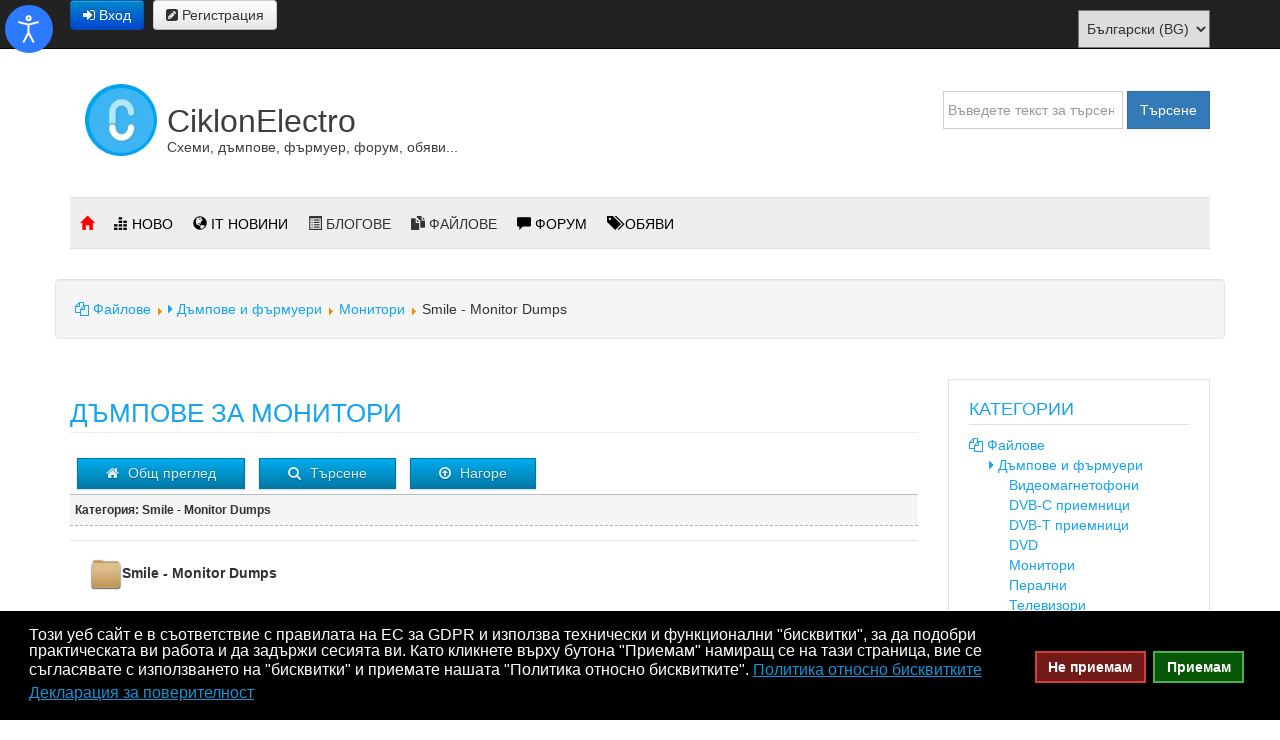

--- FILE ---
content_type: text/html; charset=utf-8
request_url: https://www.ciklon.org/bg/downloads/dump-s/monitors/category/238-smile
body_size: 19267
content:
<!DOCTYPE html>
<html xmlns="http://www.w3.org/1999/xhtml" xml:lang="en-gb" lang="en-gb" dir="ltr"  >
<head>
<meta name="viewport" content="width=device-width, initial-scale=1.0" />
<base href="https://www.ciklon.org/bg/downloads/dump-s/monitors/category/238-smile" />
<meta http-equiv="content-type" content="text/html; charset=utf-8" />
<meta name="generator" content="а box of things" />
<link rel="preload" href="/media/plg_JFontAwesome/font-awesome-4/fonts/fontawesome-webfont.woff2?v=4.7.0" as="font" type="font/woff2"  crossorigin />
<link rel="preload" href="/templates/adsclarity/fonts/glyphicons-halflings-regular.woff2" as="font" type="font/woff2"  crossorigin />
<link rel="preload" href="/media/com_jdonation/assets/css/fonts/fontawesome-webfont.woff?v=3.2.1" as="font" type="font/woff"  crossorigin />
<link rel="preload" href="/media/com_jchoptimize/cache/css/897c559ed8c0b38245cbeaaa1a9084467fe2485c2f118efeff686a8d9bdc608e.css" as="style" />
<link rel="preload" href="/media/com_jchoptimize/cache/css/897c559ed8c0b38245cbeaaa1a908446393d6bc2fe34c27d2ef4482da3b7c63c.css" as="style" />
<link rel="preload" href="/media/com_jchoptimize/cache/css/897c559ed8c0b38245cbeaaa1a908446e0b43428c3de356f961046c7fcf16049.css" as="style" />
<link rel="preload" href="/media/com_jchoptimize/cache/js/33b242aea4994f542e7fb1223654da916c7032e9f794d71b3c246ab4a8e3e9f2.js" as="script" />
<link rel="preload" href="/templates/adsclarity/images/logos/blue-logo.webp" as="image" />
<link rel="preload" href="/media/system/images/arrow.png" as="image" />
<link rel="preload" href="/images/jdownloads/catimages/folder.webp" as="image" />
<link rel="preload" href="/images/jdownloads/fileimages/rar.webp" as="image" />
<link rel="preload" href="/images/jdownloads/miniimages/date.webp" as="image" />
<link rel="preload" href="/images/jdownloads/miniimages/stuff.webp" as="image" />
<link rel="preload" href="/images/jdownloads/miniimages/download.webp" as="image" />
<link rel="preload" href="/images/jdownloads/fileimages/exe.webp" as="image" />
<title>Smile - Monitor Dumps - CiklonElectro</title>
<link href="/templates/adsclarity/favicon.ico" rel="shortcut icon" type="image/vnd.microsoft.icon" />
<link href="https://www.ciklon.org/bg/component/search/?Itemid=462&amp;catid=238&amp;format=opensearch" rel="search" title="Търсене CiklonElectro" type="application/opensearchdescription+xml" />
<link rel="stylesheet" href="/media/com_jchoptimize/cache/css/897c559ed8c0b38245cbeaaa1a9084467fe2485c2f118efeff686a8d9bdc608e.css" />
<style type="text/css">.djacc{margin:5px 5px}div.cc-window.cc-floating{max-width:24em}@media(max-width:639px){div.cc-window.cc-floating:not(.cc-center){max-width:none}}div.cc-window,span.cc-cookie-settings-toggler{font-size:16px}div.cc-revoke{font-size:16px}div.cc-settings-label,span.cc-cookie-settings-toggle{font-size:14px}div.cc-window.cc-banner{padding:1em 1.8em}div.cc-window.cc-floating{padding:2em 1.8em}input.cc-cookie-checkbox+span:before,input.cc-cookie-checkbox+span:after{border-radius:1px}div.cc-center,div.cc-floating,div.cc-checkbox-container,div.gdpr-fancybox-container div.fancybox-content,ul.cc-cookie-category-list li,fieldset.cc-service-list-title legend{border-radius:0px}div.cc-window a.cc-btn,span.cc-cookie-settings-toggle{border-radius:0px}</style>
<script type="application/json" class="joomla-script-options new">{"csrf.token":"29d376938e724562068cccab98566147","system.paths":{"root":"","base":""},"system.keepalive":{"interval":1740000,"uri":"\/bg\/component\/ajax\/?format=json"}}</script>
<!--[if lt IE 9]><script src="/media/system/js/html5fallback.js?201844b3c2751f72f481d5e8ea0a557c" type="text/javascript"></script><![endif]-->
<!--[if lt IE 9]><script src="/media/system/js/polyfill.event.js?201844b3c2751f72f481d5e8ea0a557c" type="text/javascript"></script><![endif]-->
<!-- Google Analytics -->
<!-- End Google Analytics -->
<link href='https://fonts.e10f949fcaacdb195442bfb5062d59de-gdprlock/css?family=Montserrat:300,400,700,900&display=swap' rel='stylesheet' type='text/css'>
<link rel="stylessheet" href="https://stackpath.bootstrapcdn.com/font-awesome/4.7.0/css/font-awesome.min.css" />
<link rel="stylesheet" href="/media/com_jchoptimize/cache/css/897c559ed8c0b38245cbeaaa1a908446393d6bc2fe34c27d2ef4482da3b7c63c.css" />
<style type="text/css">h1,h2,h3,h4,h5,h6,.h1,.h2,.h3,.h4,.h5,.h6{font-family:'Montserrat',sans-serif}body,.juloawrapper{font-family:'Montserrat',sans-serif}</style>
<link rel="stylesheet" href="/media/com_jchoptimize/cache/css/897c559ed8c0b38245cbeaaa1a908446e0b43428c3de356f961046c7fcf16049.css" />
<!--[if lt IE 9]>
		<script src="/media/jui/js/html5.js"></script>
		<script src="https://www.ciklon.org/templates/adsclarity/js/respond.min.js"></script>
		<script src="https://www.ciklon.org/templates/adsclarity/js/ie.js"></script>
	<![endif]-->
<script>var gdprConfigurationOptions={complianceType:'opt-in',cookieConsentLifetime:365,cookieConsentSamesitePolicy:'None',cookieConsentSecure:1,disableFirstReload:0,blockJoomlaSessionCookie:1,blockExternalCookiesDomains:1,externalAdvancedBlockingModeCustomAttribute:'',allowedCookies:'',blockCookieDefine:1,autoAcceptOnNextPage:0,revokable:1,lawByCountry:0,checkboxLawByCountry:0,blockPrivacyPolicy:1,cacheGeolocationCountry:1,countryAcceptReloadTimeout:1000,usaCCPARegions:null,countryEnableReload:1,customHasLawCountries:[""],dismissOnScroll:0,dismissOnTimeout:0,containerSelector:'body',hideOnMobileDevices:0,autoFloatingOnMobile:0,autoFloatingOnMobileThreshold:1024,autoRedirectOnDecline:0,autoRedirectOnDeclineLink:'',showReloadMsg:0,showReloadMsgText:'Applying preferences and reloading the page...',defaultClosedToolbar:0,toolbarLayout:'basic',toolbarTheme:'block',toolbarButtonsTheme:'decline_first',revocableToolbarTheme:'basic',toolbarPosition:'bottom',toolbarCenterTheme:'compact',revokePosition:'revoke-top',toolbarPositionmentType:1,positionCenterSimpleBackdrop:0,positionCenterBlurEffect:1,preventPageScrolling:0,popupEffect:'fade',popupBackground:'#000000',popupText:'#ffffff',popupLink:'#16a4ec',buttonBackground:'#065706',buttonBorder:'#4cae4c',buttonText:'#ffffff',highlightOpacity:'100',highlightBackground:'#721a17',highlightBorder:'#d43f3a',highlightText:'#ffffff',highlightDismissBackground:'#333333',highlightDismissBorder:'#ffffff',highlightDismissText:'#ffffff',autocenterRevokableButton:0,hideRevokableButton:1,hideRevokableButtonOnscroll:1,customRevokableButton:0,customRevokableButtonAction:0,headerText:'В сайта се използват \"бисквитки\"!',messageText:'Този уеб сайт е в съответствие с правилата на ЕС за GDPR и използва технически и функционални \"бисквитки\", за да подобри практическата ви работа и да задържи сесията ви. Като кликнете върху бутона \"Приемам\" намиращ се на тази страница, вие се съгласявате с използването на \"бисквитки\" и приемате нашата \"Политика относно бисквитките\".',denyMessageEnabled:1,denyMessage:'Вие сте отхвърлили \"бисквитките\". За да осигурите най-добрите практики в този сайт, моля дайте съгласието си за използването на \"бисквитки\".',placeholderBlockedResources:0,placeholderBlockedResourcesAction:'',placeholderBlockedResourcesText:'You must accept cookies and reload the page to view this content',placeholderIndividualBlockedResourcesText:'You must accept cookies from {domain} and reload the page to view this content',placeholderIndividualBlockedResourcesAction:0,placeholderOnpageUnlock:0,scriptsOnpageUnlock:0,dismissText:'Отхвърляне',allowText:'Приемам',denyText:'Не приемам',cookiePolicyLinkText:'Политика относно бисквитките',cookiePolicyLink:'https://www.ciklon.org/bg/%D0%BF%D0%BE%D0%BB%D0%B8%D1%82%D0%B8%D0%BA%D0%B0-%D0%BE%D1%82%D0%BD%D0%BE%D1%81%D0%BD%D0%BE-%D0%B1%D0%B8%D1%81%D0%BA%D0%B2%D0%B8%D1%82%D0%BA%D0%B8%D1%82%D0%B5',cookiePolicyRevocableTabText:'Политика относно бисквитките',privacyPolicyLinkText:'Декларация за поверителност',privacyPolicyLink:'https://www.ciklon.org/bg/%D0%B4%D0%B5%D0%BA%D0%BB%D0%B0%D1%80%D0%B0%D1%86%D0%B8%D1%8F-%D0%B7%D0%B0-%D0%BF%D0%BE%D0%B2%D0%B5%D1%80%D0%B8%D1%82%D0%B5%D0%BB%D0%BD%D0%BE%D1%81%D1%82',googleCMPTemplate:0,enableGdprBulkConsent:0,enableCustomScriptExecGeneric:0,customScriptExecGeneric:'',categoriesCheckboxTemplate:'cc-checkboxes-light',toggleCookieSettings:0,toggleCookieSettingsLinkedView:0,toggleCookieSettingsLinkedViewSefLink:'/bg/component/gdpr/',toggleCookieSettingsText:'<span class="cc-cookie-settings-toggle">Settings <span class="cc-cookie-settings-toggler">&#x25EE;</span></span>',toggleCookieSettingsButtonBackground:'#333333',toggleCookieSettingsButtonBorder:'#ffffff',toggleCookieSettingsButtonText:'#ffffff',showLinks:1,blankLinks:'_blank',autoOpenPrivacyPolicy:0,openAlwaysDeclined:1,cookieSettingsLabel:'Настройки за \"бисквитки\":',cookieSettingsDesc:'Изберете какъв тип \"бисквитки\" искате да деактивирате, като кликнете върху квадратчетата за отметка. Кликнете върху името на категория за повече информация относно използваните \"бисквитки\".',cookieCategory1Enable:0,cookieCategory1Name:'Необходими',cookieCategory1Locked:0,cookieCategory2Enable:0,cookieCategory2Name:'Предпочитани',cookieCategory2Locked:0,cookieCategory3Enable:0,cookieCategory3Name:'Статистически',cookieCategory3Locked:0,cookieCategory4Enable:0,cookieCategory4Name:'Маркетингови',cookieCategory4Locked:0,cookieCategoriesDescriptions:{},alwaysReloadAfterCategoriesChange:0,preserveLockedCategories:0,declineButtonBehavior:'hard',blockCheckedCategoriesByDefault:0,reloadOnfirstDeclineall:0,trackExistingCheckboxSelectors:'',trackExistingCheckboxConsentLogsFormfields:'name,email,subject,message',allowallShowbutton:0,allowallText:'Allow all cookies',allowallButtonBackground:'#ffffff',allowallButtonBorder:'#ffffff',allowallButtonText:'#000000',allowallButtonTimingAjax:'fast',includeAcceptButton:0,trackConsentDate:0,execCustomScriptsOnce:1,optoutIndividualResources:0,blockIndividualResourcesServerside:0,disableSwitchersOptoutCategory:0,autoAcceptCategories:0,allowallIndividualResources:1,blockLocalStorage:0,blockSessionStorage:0,externalAdvancedBlockingModeTags:'iframe,script,img,source,link',enableCustomScriptExecCategory1:0,customScriptExecCategory1:'',enableCustomScriptExecCategory2:0,customScriptExecCategory2:'',enableCustomScriptExecCategory3:0,customScriptExecCategory3:'',enableCustomScriptExecCategory4:0,customScriptExecCategory4:'',enableCustomDeclineScriptExecCategory1:0,customScriptDeclineExecCategory1:'',enableCustomDeclineScriptExecCategory2:0,customScriptDeclineExecCategory2:'',enableCustomDeclineScriptExecCategory3:0,customScriptDeclineExecCategory3:'',enableCustomDeclineScriptExecCategory4:0,customScriptDeclineExecCategory4:'',enableCMPPreferences:0,enableCMPStatistics:0,enableCMPAds:0,debugMode:0};</script>
<script src="/media/com_jchoptimize/cache/js/33b242aea4994f542e7fb1223654da916c7032e9f794d71b3c246ab4a8e3e9f2.js"></script>
<script type="text/javascript">live_site="https://www.ciklon.org/";function openWindow(url){fenster=window.open(url,"_blank","width=550, height=480, STATUS=YES, DIRECTORIES=NO, MENUBAR=NO, SCROLLBARS=YES, RESIZABLE=NO");fenster.focus();}
jQuery(function($){initTooltips();$("body").on("subform-row-add",initTooltips);function initTooltips(event,container){container=container||document;$(container).find(".hasTooltip").tooltip({"html":true,"container":"body"});}});jQuery(document).ready(function(){WfMediabox.init({"base":"\/","theme":"light","width":"","height":"","lightbox":1,"shadowbox":0,"icons":1,"overlay":1,"overlay_opacity":0.8,"overlay_color":"#000000","transition_speed":300,"close":2,"labels":{"close":"PLG_SYSTEM_JCEMEDIABOX_LABEL_CLOSE","next":"PLG_SYSTEM_JCEMEDIABOX_LABEL_NEXT","previous":"PLG_SYSTEM_JCEMEDIABOX_LABEL_PREVIOUS","cancel":"PLG_SYSTEM_JCEMEDIABOX_LABEL_CANCEL","numbers":"PLG_SYSTEM_JCEMEDIABOX_LABEL_NUMBERS","numbers_count":"PLG_SYSTEM_JCEMEDIABOX_LABEL_NUMBERS_COUNT","download":"PLG_SYSTEM_JCEMEDIABOX_LABEL_DOWNLOAD"},"swipe":true,"expand_on_click":true});});new DJAccessibility({"yootheme":false,"position":"sticky","layout":"popup","align_position":"top left","align_mobile":"1","align_mobile_position":"bottom left","breakpoint":"767px","direction":"top left","space":"1","version":"dmVyc2lvbnBybw==","speech_pitch":"1","speech_rate":"1","speech_volume":"1"})
var gdprConfigurationOptions={complianceType:'opt-in',cookieConsentLifetime:365,cookieConsentSamesitePolicy:'None',cookieConsentSecure:1,disableFirstReload:0,blockJoomlaSessionCookie:1,blockExternalCookiesDomains:1,externalAdvancedBlockingModeCustomAttribute:'',allowedCookies:'',blockCookieDefine:1,autoAcceptOnNextPage:0,revokable:1,lawByCountry:0,checkboxLawByCountry:0,blockPrivacyPolicy:1,cacheGeolocationCountry:1,countryAcceptReloadTimeout:1000,usaCCPARegions:null,countryEnableReload:1,customHasLawCountries:[""],dismissOnScroll:0,dismissOnTimeout:0,containerSelector:'body',hideOnMobileDevices:0,autoFloatingOnMobile:0,autoFloatingOnMobileThreshold:1024,autoRedirectOnDecline:0,autoRedirectOnDeclineLink:'',showReloadMsg:0,showReloadMsgText:'Applying preferences and reloading the page...',defaultClosedToolbar:0,toolbarLayout:'basic',toolbarTheme:'block',toolbarButtonsTheme:'decline_first',revocableToolbarTheme:'basic',toolbarPosition:'bottom',toolbarCenterTheme:'compact',revokePosition:'revoke-top',toolbarPositionmentType:1,positionCenterSimpleBackdrop:0,positionCenterBlurEffect:1,preventPageScrolling:0,popupEffect:'fade',popupBackground:'#000000',popupText:'#ffffff',popupLink:'#16a4ec',buttonBackground:'#065706',buttonBorder:'#4cae4c',buttonText:'#ffffff',highlightOpacity:'100',highlightBackground:'#721a17',highlightBorder:'#d43f3a',highlightText:'#ffffff',highlightDismissBackground:'#333333',highlightDismissBorder:'#ffffff',highlightDismissText:'#ffffff',autocenterRevokableButton:0,hideRevokableButton:1,hideRevokableButtonOnscroll:1,customRevokableButton:0,customRevokableButtonAction:0,headerText:'В сайта се използват \"бисквитки\"!',messageText:'Този уеб сайт е в съответствие с правилата на ЕС за GDPR и използва технически и функционални \"бисквитки\", за да подобри практическата ви работа и да задържи сесията ви. Като кликнете върху бутона \"Приемам\" намиращ се на тази страница, вие се съгласявате с използването на \"бисквитки\" и приемате нашата \"Политика относно бисквитките\".',denyMessageEnabled:1,denyMessage:'Вие сте отхвърлили \"бисквитките\". За да осигурите най-добрите практики в този сайт, моля дайте съгласието си за използването на \"бисквитки\".',placeholderBlockedResources:0,placeholderBlockedResourcesAction:'',placeholderBlockedResourcesText:'You must accept cookies and reload the page to view this content',placeholderIndividualBlockedResourcesText:'You must accept cookies from {domain} and reload the page to view this content',placeholderIndividualBlockedResourcesAction:0,placeholderOnpageUnlock:0,scriptsOnpageUnlock:0,dismissText:'Отхвърляне',allowText:'Приемам',denyText:'Не приемам',cookiePolicyLinkText:'Политика относно бисквитките',cookiePolicyLink:'https://www.ciklon.org/bg/%D0%BF%D0%BE%D0%BB%D0%B8%D1%82%D0%B8%D0%BA%D0%B0-%D0%BE%D1%82%D0%BD%D0%BE%D1%81%D0%BD%D0%BE-%D0%B1%D0%B8%D1%81%D0%BA%D0%B2%D0%B8%D1%82%D0%BA%D0%B8%D1%82%D0%B5',cookiePolicyRevocableTabText:'Политика относно бисквитките',privacyPolicyLinkText:'Декларация за поверителност',privacyPolicyLink:'https://www.ciklon.org/bg/%D0%B4%D0%B5%D0%BA%D0%BB%D0%B0%D1%80%D0%B0%D1%86%D0%B8%D1%8F-%D0%B7%D0%B0-%D0%BF%D0%BE%D0%B2%D0%B5%D1%80%D0%B8%D1%82%D0%B5%D0%BB%D0%BD%D0%BE%D1%81%D1%82',googleCMPTemplate:0,enableGdprBulkConsent:0,enableCustomScriptExecGeneric:0,customScriptExecGeneric:'',categoriesCheckboxTemplate:'cc-checkboxes-light',toggleCookieSettings:0,toggleCookieSettingsLinkedView:0,toggleCookieSettingsLinkedViewSefLink:'/bg/component/gdpr/',toggleCookieSettingsText:'<span class="cc-cookie-settings-toggle">Settings <span class="cc-cookie-settings-toggler">&#x25EE;</span></span>',toggleCookieSettingsButtonBackground:'#333333',toggleCookieSettingsButtonBorder:'#ffffff',toggleCookieSettingsButtonText:'#ffffff',showLinks:1,blankLinks:'_blank',autoOpenPrivacyPolicy:0,openAlwaysDeclined:1,cookieSettingsLabel:'Настройки за \"бисквитки\":',cookieSettingsDesc:'Изберете какъв тип \"бисквитки\" искате да деактивирате, като кликнете върху квадратчетата за отметка. Кликнете върху името на категория за повече информация относно използваните \"бисквитки\".',cookieCategory1Enable:0,cookieCategory1Name:'Необходими',cookieCategory1Locked:0,cookieCategory2Enable:0,cookieCategory2Name:'Предпочитани',cookieCategory2Locked:0,cookieCategory3Enable:0,cookieCategory3Name:'Статистически',cookieCategory3Locked:0,cookieCategory4Enable:0,cookieCategory4Name:'Маркетингови',cookieCategory4Locked:0,cookieCategoriesDescriptions:{},alwaysReloadAfterCategoriesChange:0,preserveLockedCategories:0,declineButtonBehavior:'hard',blockCheckedCategoriesByDefault:0,reloadOnfirstDeclineall:0,trackExistingCheckboxSelectors:'',trackExistingCheckboxConsentLogsFormfields:'name,email,subject,message',allowallShowbutton:0,allowallText:'Allow all cookies',allowallButtonBackground:'#ffffff',allowallButtonBorder:'#ffffff',allowallButtonText:'#000000',allowallButtonTimingAjax:'fast',includeAcceptButton:0,trackConsentDate:0,execCustomScriptsOnce:1,optoutIndividualResources:0,blockIndividualResourcesServerside:0,disableSwitchersOptoutCategory:0,autoAcceptCategories:0,allowallIndividualResources:1,blockLocalStorage:0,blockSessionStorage:0,externalAdvancedBlockingModeTags:'iframe,script,img,source,link',enableCustomScriptExecCategory1:0,customScriptExecCategory1:'',enableCustomScriptExecCategory2:0,customScriptExecCategory2:'',enableCustomScriptExecCategory3:0,customScriptExecCategory3:'',enableCustomScriptExecCategory4:0,customScriptExecCategory4:'',enableCustomDeclineScriptExecCategory1:0,customScriptDeclineExecCategory1:'',enableCustomDeclineScriptExecCategory2:0,customScriptDeclineExecCategory2:'',enableCustomDeclineScriptExecCategory3:0,customScriptDeclineExecCategory3:'',enableCustomDeclineScriptExecCategory4:0,customScriptDeclineExecCategory4:'',enableCMPPreferences:0,enableCMPStatistics:0,enableCMPAds:0,debugMode:0};var gdpr_ajax_livesite='https://www.ciklon.org/';var gdpr_enable_log_cookie_consent=1;var gdprFancyboxWidth=700;var gdprFancyboxHeight=800;var gdprCloseText='Затваряне';var gdprUseFancyboxLinks=1;</script>
<script>(function(i,s,o,g,r,a,m){i['GoogleAnalyticsObject']=r;i[r]=i[r]||function(){(i[r].q=i[r].q||[]).push(arguments)},i[r].l=1*new Date();a=s.createElement(o),m=s.getElementsByTagName(o)[0];a.async=1;a.src=g;m.parentNode.insertBefore(a,m)})(window,document,'script','//www.2952759073d266f190226f80e4e635c6-gdprlock/analytics.js','ga');ga('create','UA-39021205-1','auto');ga('send','pageview');ga('set','anonymizeIp',true);</script>
<script nonce="_5pkgU_gt48kq4tuEfYxlA">(function(){function signalGooglefcPresent(){if(!window.frames['googlefcPresent']){if(document.body){const iframe=document.createElement('iframe');iframe.style='width: 0; height: 0; border: none; z-index: -1000; left: -1000px; top: -1000px;';iframe.style.display='none';iframe.name='googlefcPresent';document.body.appendChild(iframe);}else{setTimeout(signalGooglefcPresent,0);}}}signalGooglefcPresent();})();</script>
<script src="/plugins/system/gdpr/assets/js/jquery.fancybox.min.js" type="text/javascript" defer="defer"></script>
<script src="/plugins/system/gdpr/assets/js/cookieconsent.min.js" type="text/javascript" defer="defer"></script>
<script src="/plugins/system/gdpr/assets/js/init.js" type="text/javascript" defer="defer"></script>
<script async src="https://pagead2.f989f85475637850d2e5542fe6656e56-gdprlock/pagead/js/e15e4a818f8708e0521cc1d08aede69e-gdprlock?client=ca-pub-4963597389322116"
     crossorigin="anonymous"></script>
<script async src="https://fundingchoicesmessages.1d5920f4b44b27a802bd77c4f0536f5a-gdprlock/i/pub-4963597389322116?ers=1" nonce="_5pkgU_gt48kq4tuEfYxlA"></script>
<script src="/media/com_jchoptimize/cache/js/33b242aea4994f542e7fb1223654da917671b3dca932f87409eb2ecdc491ad1c.js" async></script>
</head>
<body class="site com_jdownloads view-category no-layout no-task itemid-462"><section class="djacc djacc-container djacc-popup djacc--hidden djacc--dark djacc--sticky djacc--top-left">
<button class="djacc__openbtn djacc__openbtn--default" aria-label="Open accessibility tools" title="Open accessibility tools">
<svg xmlns="http://www.w3.org/2000/svg" width="48" height="48" viewBox="0 0 48 48">
<path d="M1480.443,27.01l-3.891-7.51-3.89,7.51a1,1,0,0,1-.89.54,1.073,1.073,0,0,1-.46-.11,1,1,0,0,1-.43-1.35l4.67-9V10.21l-8.81-2.34a1,1,0,1,1,.51-1.93l9.3,2.47,9.3-2.47a1,1,0,0,1,.509,1.93l-8.81,2.34V17.09l4.66,9a1,1,0,1,1-1.769.92ZM1473.583,3a3,3,0,1,1,3,3A3,3,0,0,1,1473.583,3Zm2,0a1,1,0,1,0,1-1A1,1,0,0,0,1475.583,3Z" transform="translate(-1453 10.217)" fill="#fff"/>
</svg>
</button>
<div class="djacc__panel">
<div class="djacc__header">
<p class="djacc__title">Accessibility Tools</p>
<button class="djacc__reset" aria-label="Reset" title="Reset">
<svg xmlns="http://www.w3.org/2000/svg" width="18" height="18" viewBox="0 0 18 18">
<path d="M9,18a.75.75,0,0,1,0-1.5,7.5,7.5,0,1,0,0-15A7.531,7.531,0,0,0,2.507,5.25H3.75a.75.75,0,0,1,0,1.5h-3A.75.75,0,0,1,0,6V3A.75.75,0,0,1,1.5,3V4.019A9.089,9.089,0,0,1,2.636,2.636,9,9,0,0,1,15.364,15.365,8.94,8.94,0,0,1,9,18Z" fill="#fff"/>
</svg>
</button>
<button class="djacc__close" aria-label="Close accessibility tools" title="Close accessibility tools">
<svg xmlns="http://www.w3.org/2000/svg" width="14.828" height="14.828" viewBox="0 0 14.828 14.828">
<g transform="translate(-1842.883 -1004.883)">
<line x2="12" y2="12" transform="translate(1844.297 1006.297)" fill="none" stroke="#fff" stroke-linecap="round" stroke-width="2"/>
<line x1="12" y2="12" transform="translate(1844.297 1006.297)" fill="none" stroke="#fff" stroke-linecap="round" stroke-width="2"/>
</g>
</svg>
</button>
</div>
<ul class="djacc__list">
<li class="djacc__item djacc__item--contrast">
<button class="djacc__btn djacc__btn--invert-colors" title="Invert colors">
<svg xmlns="http://www.w3.org/2000/svg" width="24" height="24" viewBox="0 0 24 24">
<g fill="none" stroke="#fff" stroke-width="2">
<circle cx="12" cy="12" r="12" stroke="none"/>
<circle cx="12" cy="12" r="11" fill="none"/>
</g>
<path d="M0,12A12,12,0,0,1,12,0V24A12,12,0,0,1,0,12Z" fill="#fff"/>
</svg>
<span class="djacc_btn-label">Invert colors</span>
</button>
</li>
<li class="djacc__item djacc__item--contrast">
<button class="djacc__btn djacc__btn--monochrome" title="Monochrome">
<svg xmlns="http://www.w3.org/2000/svg" width="24" height="24" viewBox="0 0 24 24">
<g fill="none" stroke="#fff" stroke-width="2">
<circle cx="12" cy="12" r="12" stroke="none"/>
<circle cx="12" cy="12" r="11" fill="none"/>
</g>
<line y2="21" transform="translate(12 1.5)" fill="none" stroke="#fff" stroke-linecap="round" stroke-width="2"/>
<path d="M5.853,7.267a12.041,12.041,0,0,1,1.625-1.2l6.3,6.3v2.829Z" transform="translate(-0.778 -4.278)" fill="#fff"/>
<path d="M3.2,6.333A12.006,12.006,0,0,1,4.314,4.622l9.464,9.464v2.829Z" transform="translate(-0.778)" fill="#fff"/>
<path d="M1.823,10.959a11.953,11.953,0,0,1,.45-2.378l11.506,11.5v2.829Z" transform="translate(-0.778)" fill="#fff"/>
</svg>
<span class="djacc_btn-label">Monochrome</span>
</button>
</li>
<li class="djacc__item djacc__item--contrast">
<button class="djacc__btn djacc__btn--dark-contrast" title="Dark contrast">
<svg xmlns="http://www.w3.org/2000/svg" width="24" height="24" viewBox="0 0 24 24">
<path d="M12,27A12,12,0,0,1,9.638,3.232a10,10,0,0,0,14.13,14.13A12,12,0,0,1,12,27Z" transform="translate(0 -3.232)" fill="#fff"/>
</svg>
<span class="djacc_btn-label">Dark contrast</span>
</button>
</li>
<li class="djacc__item djacc__item--contrast">
<button class="djacc__btn djacc__btn--light-contrast" title="Light contrast">
<svg xmlns="http://www.w3.org/2000/svg" width="24" height="24" viewBox="0 0 32 32">
<g transform="translate(7 7)" fill="none" stroke="#fff" stroke-width="2">
<circle cx="9" cy="9" r="9" stroke="none"/>
<circle cx="9" cy="9" r="8" fill="none"/>
</g>
<rect width="2" height="5" rx="1" transform="translate(15)" fill="#fff"/>
<rect width="2" height="5" rx="1" transform="translate(26.607 3.979) rotate(45)" fill="#fff"/>
<rect width="2" height="5" rx="1" transform="translate(32 15) rotate(90)" fill="#fff"/>
<rect width="2" height="5" rx="1" transform="translate(28.021 26.607) rotate(135)" fill="#fff"/>
<rect width="2" height="5" rx="1" transform="translate(15 27)" fill="#fff"/>
<rect width="2" height="5" rx="1" transform="translate(7.515 23.071) rotate(45)" fill="#fff"/>
<rect width="2" height="5" rx="1" transform="translate(5 15) rotate(90)" fill="#fff"/>
<rect width="2" height="5" rx="1" transform="translate(8.929 7.515) rotate(135)" fill="#fff"/>
</svg>
<span class="djacc_btn-label">Light contrast</span>
</button>
</li>
<li class="djacc__item djacc__item--contrast">
<button class="djacc__btn djacc__btn--low-saturation" title="Low saturation">
<svg xmlns="http://www.w3.org/2000/svg" width="24" height="24" viewBox="0 0 24 24">
<g fill="none" stroke="#fff" stroke-width="2">
<circle cx="12" cy="12" r="12" stroke="none"/>
<circle cx="12" cy="12" r="11" fill="none"/>
</g>
<path d="M0,12A12,12,0,0,1,6,1.6V22.394A12,12,0,0,1,0,12Z" transform="translate(0 24) rotate(-90)" fill="#fff"/>
</svg>
<span class="djacc_btn-label">Low saturation</span>
</button>
</li>
<li class="djacc__item djacc__item--contrast">
<button class="djacc__btn djacc__btn--high-saturation" title="High saturation">
<svg xmlns="http://www.w3.org/2000/svg" width="24" height="24" viewBox="0 0 24 24">
<g fill="none" stroke="#fff" stroke-width="2">
<circle cx="12" cy="12" r="12" stroke="none"/>
<circle cx="12" cy="12" r="11" fill="none"/>
</g>
<path d="M0,12A12.006,12.006,0,0,1,17,1.088V22.911A12.006,12.006,0,0,1,0,12Z" transform="translate(0 24) rotate(-90)" fill="#fff"/>
</svg>
<span class="djacc_btn-label">High saturation</span>
</button>
</li>
<li class="djacc__item">
<button class="djacc__btn djacc__btn--highlight-links" title="Highlight links">
<svg xmlns="http://www.w3.org/2000/svg" width="24" height="24" viewBox="0 0 24 24">
<rect width="24" height="24" fill="none"/>
<path d="M3.535,21.92a5.005,5.005,0,0,1,0-7.071L6.364,12.02a1,1,0,0,1,1.415,1.413L4.95,16.263a3,3,0,0,0,4.243,4.243l2.828-2.828h0a1,1,0,1,1,1.414,1.415L10.607,21.92a5,5,0,0,1-7.072,0Zm2.829-2.828a1,1,0,0,1,0-1.415L17.678,6.364a1,1,0,1,1,1.415,1.414L7.779,19.092a1,1,0,0,1-1.415,0Zm11.314-5.657a1,1,0,0,1,0-1.413l2.829-2.829A3,3,0,1,0,16.263,4.95L13.436,7.777h0a1,1,0,0,1-1.414-1.414l2.828-2.829a5,5,0,1,1,7.071,7.071l-2.828,2.828a1,1,0,0,1-1.415,0Z" transform="translate(-0.728 -0.728)" fill="#fff"/>
</svg>
<span class="djacc_btn-label">Highlight links</span>
</button>
</li>
<li class="djacc__item">
<button class="djacc__btn djacc__btn--highlight-titles" title="Highlight headings">
<svg xmlns="http://www.w3.org/2000/svg" width="24" height="24" viewBox="0 0 24 24">
<rect width="2" height="14" rx="1" transform="translate(5 5)" fill="#fff"/>
<rect width="2" height="14" rx="1" transform="translate(10 5)" fill="#fff"/>
<rect width="2" height="14" rx="1" transform="translate(17 5)" fill="#fff"/>
<rect width="2" height="7" rx="1" transform="translate(12 11) rotate(90)" fill="#fff"/>
<rect width="2" height="5" rx="1" transform="translate(19 5) rotate(90)" fill="#fff"/>
<g fill="none" stroke="#fff" stroke-width="2">
<rect width="24" height="24" rx="4" stroke="none"/>
<rect x="1" y="1" width="22" height="22" rx="3" fill="none"/>
</g>
</svg>
<span class="djacc_btn-label">Highlight headings</span>
</button>
</li>
<li class="djacc__item">
<button class="djacc__btn djacc__btn--screen-reader" title="Screen reader">
<svg xmlns="http://www.w3.org/2000/svg" width="24" height="24" viewBox="0 0 24 24">
<g fill="none" stroke="#fff" stroke-width="2">
<circle cx="12" cy="12" r="12" stroke="none"/>
<circle cx="12" cy="12" r="11" fill="none"/>
</g>
<path d="M2907.964,170h1.91l1.369-2.584,2.951,8.363,2.5-11.585L2919,170h2.132" transform="translate(-2902.548 -158)" fill="none" stroke="#fff" stroke-linecap="round" stroke-linejoin="round" stroke-width="2"/>
</svg>
<span class="djacc_btn-label">Screen reader</span>
</button>
</li>
<li class="djacc__item">
<button class="djacc__btn djacc__btn--read-mode" title="Read mode" data-label="Disable Read mode">
<svg xmlns="http://www.w3.org/2000/svg" width="24" height="24" viewBox="0 0 24 24">
<g fill="none" stroke="#fff" stroke-width="2">
<rect width="24" height="24" rx="4" stroke="none"/>
<rect x="1" y="1" width="22" height="22" rx="3" fill="none"/>
</g>
<rect width="14" height="2" rx="1" transform="translate(5 7)" fill="#fff"/>
<rect width="14" height="2" rx="1" transform="translate(5 11)" fill="#fff"/>
<rect width="7" height="2" rx="1" transform="translate(5 15)" fill="#fff"/>
</svg>
<span class="djacc_btn-label">Read mode</span>
</button>
</li>
<li class="djacc__item djacc__item--full">
<span class="djacc__arrows djacc__arrows--zoom">
<span class="djacc__label">Content scaling</span>
<span class="djacc__bar"></span>
<span class="djacc__size">100<span class="djacc__percent">%</span></span>
<button class="djacc__dec" aria-label="Decrease content size" title="Decrease content size">
<svg xmlns="http://www.w3.org/2000/svg" width="10" height="2" viewBox="0 0 10 2">
<g transform="translate(1 1)">
<line x1="8" fill="none" stroke="#fff" stroke-linecap="round" stroke-width="2"/>
</g>
</svg>
</button>
<button class="djacc__inc" aria-label="Increase content size" title="Increase content size">
<svg xmlns="http://www.w3.org/2000/svg" width="10" height="10" viewBox="0 0 10 10">
<g transform="translate(1 1)">
<line y2="8" transform="translate(4)" fill="none" stroke="#fff" stroke-linecap="round" stroke-width="2"/>
<line x1="8" transform="translate(0 4)" fill="none" stroke="#fff" stroke-linecap="round" stroke-width="2"/>
</g>
</svg>
</button>
</span>
</li>
<li class="djacc__item djacc__item--full">
<span class="djacc__arrows djacc__arrows--font-size">
<span class="djacc__label">Font size</span>
<span class="djacc__bar"></span>
<span class="djacc__size">100<span class="djacc__percent">%</span></span>
<button class="djacc__dec" aria-label="Decrease font size" title="Decrease font size">
<svg xmlns="http://www.w3.org/2000/svg" width="10" height="2" viewBox="0 0 10 2">
<g transform="translate(1 1)">
<line x1="8" fill="none" stroke="#fff" stroke-linecap="round" stroke-width="2"/>
</g>
</svg>
</button>
<button class="djacc__inc" aria-label="Increase font size" title="Increase font size">
<svg xmlns="http://www.w3.org/2000/svg" width="10" height="10" viewBox="0 0 10 10">
<g transform="translate(1 1)">
<line y2="8" transform="translate(4)" fill="none" stroke="#fff" stroke-linecap="round" stroke-width="2"/>
<line x1="8" transform="translate(0 4)" fill="none" stroke="#fff" stroke-linecap="round" stroke-width="2"/>
</g>
</svg>
</button>
</span>
</li>
<li class="djacc__item djacc__item--full">
<span class="djacc__arrows djacc__arrows--line-height">
<span class="djacc__label">Line height</span>
<span class="djacc__bar"></span>
<span class="djacc__size">100<span class="djacc__percent">%</span></span>
<button class="djacc__dec" aria-label="Decrease line height" title="Decrease line height">
<svg xmlns="http://www.w3.org/2000/svg" width="10" height="2" viewBox="0 0 10 2">
<g transform="translate(1 1)">
<line x1="8" fill="none" stroke="#fff" stroke-linecap="round" stroke-width="2"/>
</g>
</svg>
</button>
<button class="djacc__inc" aria-label="Increase line height" title="Increase line height">
<svg xmlns="http://www.w3.org/2000/svg" width="10" height="10" viewBox="0 0 10 10">
<g transform="translate(1 1)">
<line y2="8" transform="translate(4)" fill="none" stroke="#fff" stroke-linecap="round" stroke-width="2"/>
<line x1="8" transform="translate(0 4)" fill="none" stroke="#fff" stroke-linecap="round" stroke-width="2"/>
</g>
</svg>
</button>
</span>
</li>
<li class="djacc__item djacc__item--full">
<span class="djacc__arrows djacc__arrows--letter-spacing">
<span class="djacc__label">Letter spacing</span>
<span class="djacc__bar"></span>
<span class="djacc__size">100<span class="djacc__percent">%</span></span>
<button class="djacc__dec" aria-label="Decrease letter space" title="Decrease letter space">
<svg xmlns="http://www.w3.org/2000/svg" width="10" height="2" viewBox="0 0 10 2">
<g transform="translate(1 1)">
<line x1="8" fill="none" stroke="#fff" stroke-linecap="round" stroke-width="2"/>
</g>
</svg>
</button>
<button class="djacc__inc" aria-label="Increase letter space" title="Increase letter space">
<svg xmlns="http://www.w3.org/2000/svg" width="10" height="10" viewBox="0 0 10 10">
<g transform="translate(1 1)">
<line y2="8" transform="translate(4)" fill="none" stroke="#fff" stroke-linecap="round" stroke-width="2"/>
<line x1="8" transform="translate(0 4)" fill="none" stroke="#fff" stroke-linecap="round" stroke-width="2"/>
</g>
</svg>
</button>
</span>
</li>
</ul>
</div>
</section>
<div class="container-fluid topbar">
<div class="row">
<nav class="navbar navbar-inverse navbar-static-top">
<div class="col-md-12">
<div class="container">
<section class="moduletable navbar-right span3">
<div class="mod-languages navbar-right">
<div class="pretext"><p> </p></div>
<form name="lang" method="post" action="https://www.ciklon.org/bg/downloads/dump-s/monitors/category/238-smile">
<select class="inputbox" onchange="document.location.replace(this.value);" >
<option dir="ltr" value="/bg/downloads/dump-s/monitors" selected="selected">
		Български (BG)</option>
<option dir="ltr" value="/ru/downloads/dump-s/monitors" >
		Русский (RU)</option>
<option dir="ltr" value="/en/downloads/dump-s/monitors" >
		English (UK)</option>
</select>
</form>
</div>
</section>
<section class="moduletable span9">
<div class="sourcecoast ns-bs2 sclogin-modal-links sclogin">
<a class="btn btn-primary" data-toggle="modal" data-target="#login-modal-500">
<i class="fa fa-sign-in" aria-hidden="true"></i> Вход        </a>
<div id="login-modal-500" tabindex="-1" class="modal hide">
<div class="modal-header">
<button type="button" class="close" data-dismiss="modal">×</button>
<h3></h3>
</div>
<div class="modal-body">
<div class="sclogin sourcecoast ns-bs2" id="sclogin-500">
<div class="row-fluid">
<div class="sclogin-joomla-login vertical span12">
<form action="https://www.ciklon.org/bg/cb-login" method="post" id="sclogin-form500">
<fieldset class="input-block-level userdata">
<div class="control-group form-sclogin-username" id="form-sclogin-username-500">
<div class="controls input-block-level">
<div class="input-append input-block-level">
<input id="sclogin-username-500" name="username" tabindex="0"  class="sclogin-username input-block-level" title="username" type="text"
                                   placeholder="Потребителско име" aria-label="Потребителско име" required aria-required="true">
</div>
</div>
</div>
<div class="control-group form-sclogin-password" id="form-sclogin-password-500">
<div class="controls input-block-level">
<div class="input-append input-block-level">
<input id="sclogin-passwd500" name="passwd" tabindex="0" class="sclogin-passwd input-block-level" title="password" type="password"
                                   placeholder="Парола" aria-label="Парола" required aria-required="true">
</div>
</div>
</div>
<div class="control-group form-sclogin-submitcreate" id="form-sclogin-submitcreate-500">
<button type="submit" name="Submit" class="btn btn-primary"><i class="fa fa-sign-in" aria-hidden="true"></i> Вход</button>
<a class="btn validate btn-secondary" href="/bg/component/comprofiler/registers"><i class="fa fa-pencil-square" aria-hidden="true"></i> Регистрация</a>
</div>
<div class="control-group form-sclogin-remember" id="form-sclogin-remember-500">
<label for="sclogin-remember-500">
<input id="sclogin-remember-500" type="checkbox" name="remember" class="inputbox sclogin-remember"  title="Remember Me" />
                                Запомни ме                            </label>
</div>
<input type="hidden" name="option" value="com_comprofiler" />
<input type="hidden" name="task" value="login" />
<input type="hidden" name="op2" value="login" />
<input type="hidden" name="lang" value="bulgarian" />
<input type="hidden" name="force_session" value="1" />
<input type="hidden" name="return" value="B:aHR0cHM6Ly93d3cuY2lrbG9uLm9yZy9iZy9kb3dubG9hZHMvZHVtcC1zL21vbml0b3JzL2NhdGVnb3J5LzIzOC1zbWlsZQ=="/><input type="hidden" name="29d376938e724562068cccab98566147" value="1" />
<input type="hidden" name="mod_id" value="500"/><input type="hidden" name="29d376938e724562068cccab98566147" value="1" /><ul><li><a href="/bg/component/comprofiler/lostpassword">Забравено потребителско име?</a></li><li><a href="/bg/component/comprofiler/lostpassword">Забравена парола?</a></li></ul> </fieldset>
</form>
</div>
</div>
<div class="clearfix"></div>
</div>
</div>
</div>
<a class="btn validate btn-secondary" href="/bg/component/comprofiler/registers">
<i class="fa fa-pencil-square" aria-hidden="true"></i> Регистрация            </a>
</div>
<script>jfbcJQuery(document).ready(function(){jfbcJQuery("#login-modal-500").appendTo("body");});jfbcJQuery('#login-modal-500').addClass('sourcecoast sclogin-modal');</script>
</section>
</div>
</div>
</nav>
</div>
</div>
<!-- Body -->
<div class="body">
<div class="container">
<!-- Header -->
<header class="header" role="banner">
<div class="header-inner clearfix">
<div id="opensidemenu" class="pull-right">
<span class="glyphicon glyphicon-menu-hamburger"></span>
</div>
<a class="navbar-brand pull-left logo" href="/">
<div class="logoImage">
<img class="jch-lazyload" src="[data-uri]" data-src="https://www.ciklon.org/templates/adsclarity/images/logos/blue-logo.webp"  alt="CiklonElectro"  width="72" height="72"/><noscript><img src="https://www.ciklon.org/templates/adsclarity/images/logos/blue-logo.webp"  alt="CiklonElectro"  width="72" height="72"/></noscript>
</div>
<div class="logoText">
                            CiklonElectro                                                            <div class="site-description">Схеми, дъмпове, фърмуер, форум, обяви...</div> </div>
</a>
<div class="header-search pull-right">
<div class="search">
<form action="/bg/downloads/dump-s/monitors" method="post" class="form-inline" role="search">
<label for="mod-search-searchword533" class="element-invisible">Търсене...</label> <input name="searchword" id="mod-search-searchword533" maxlength="200"  class="form-control search-query" type="search" placeholder="Въведете текст за търсене..." /> <button class="button btn btn-primary" onclick="this.form.searchword.focus();">Търсене</button>	<input type="hidden" name="task" value="search" />
<input type="hidden" name="option" value="com_search" />
<input type="hidden" name="Itemid" value="462" />
</form>
</div>
</div>
</div>
<div class="row">
<div class="col-md-12">
<nav class="navbar navbar-default" role="navigation">
<ul class="navbar-nav menu nav-pills">
<li class="item-453"><a href="/bg/" title="Начало" ><i class="glyphicon glyphicon-home red"></i></a></li><li class="item-4280"><a href="https://www.ciklon.org/bg/ново" title="Ново на сайта" ><i class="glyphicon glyphicon-equalizer"></i> Ново</a></li><li class="item-4360"><a href="https://www.ciklon.org/bg/it-новини" ><i class="glyphicon glyphicon-globe"></i> IT Новини</a></li><li class="item-496 divider deeper parent"><span class="separator">
<i class="glyphicon glyphicon-list-alt"></i> Блогове</span>
<ul class="nav-child list-unstyled small"><li class="item-5019"><a href="/bg/блогове/технологични-новини" ><i class="glyphicon glyphicon-chevron-right"></i> Технологични новини</a></li><li class="item-5350"><a href="/bg/блогове-2/как-да-актуализирате-софтуера-на-телевизора" > <i class="glyphicon glyphicon-chevron-right"></i> Как да актуализирате софтуера на телевизора?</a></li><li class="item-497"><a href="/bg/блогове/ремонт-на-телевизори" ><i class="glyphicon glyphicon-chevron-right"></i> Ремонт на телевизори</a></li><li class="item-4473"><a href="/bg/блогове/техническа-информация" ><i class="glyphicon glyphicon-chevron-right"></i> Техническа информация</a></li></ul></li><li class="item-2868 divider deeper parent"><span class="separator">
<i class="glyphicon glyphicon-duplicate"></i> Файлове</span>
<ul class="nav-child list-unstyled small"><li class="item-3006 alias-parent-active deeper parent"><a href="/bg/downloads/dump-s" ><i class="glyphicon glyphicon-chevron-right"></i> Дъмпове и фърмуери</a><ul class="nav-child list-unstyled small"><li class="item-3008"><a href="/bg/downloads/dump-s/vcr" >Видеомагнетофони</a></li><li class="item-3009"><a href="/bg/downloads/dump-s/dvb-c-receivers" >DVB-C приемници</a></li><li class="item-3010"><a href="/bg/downloads/dump-s/dvb-t-receivers" >DVB-T приемници</a></li><li class="item-3011"><a href="/bg/downloads/dump-s/dvd" >DVD</a></li><li class="item-3012 current active"><a href="/bg/downloads/dump-s/monitors" >Монитори</a></li><li class="item-3013"><a href="/bg/downloads/dump-s/washing-machine" >Перални</a></li><li class="item-3014"><a href="/bg/downloads/dump-s/tv" >Телевизори</a></li><li class="item-3015"><a href="/bg/downloads/dump-s/t-con-boards" >T-Con Boards</a></li></ul></li><li class="item-3016"><a href="/bg/downloads/catalogs-and-information-for-parts" ><i class="glyphicon glyphicon-chevron-right"></i> Kаталози</a></li><li class="item-3017"><a href="/bg/downloads/books" ><i class="glyphicon glyphicon-chevron-right"></i> Книги / Списания</a></li><li class="item-3019"><a href="/bg/downloads/user-manuals" ><i class="glyphicon glyphicon-chevron-right"></i> Потребителски ръководства</a></li><li class="item-3022"><a href="/bg/downloads/software" ><i class="glyphicon glyphicon-chevron-right"></i> Софтуер</a></li><li class="item-3023"><a href="/bg/downloads/schematics" ><i class="glyphicon glyphicon-chevron-right"></i> Схеми и сервизни ръководства</a></li><li class="item-3021"><a href="/bg/downloads/technical-information" ><i class="glyphicon glyphicon-chevron-right"></i> Техническа информация</a></li><li class="item-3060"><a href="/bg/downloads/datasheets" ><i class="glyphicon glyphicon-chevron-right"></i> Технически спецификации, данни (Datasheets)</a></li></ul></li><li class="item-2857"><a href="/bg/forum/index" ><i class="glyphicon glyphicon-comment"></i> Форум</a></li><li class="item-2869"><a href="/bg/ads" ><i class="glyphicon glyphicon-tags"></i> Обяви</a></li></ul>
</nav>
</div>
</div>
</header>
</div>
<div class="bannerBox">
</div>
<div class="container">
<div class="row">
<div class="well "><div class = "breadcrumbs" >
<a href="/bg/downloads" class="pathway"><i class="fa fa-files-o"></i> Файлове</a> <img class="jch-lazyload" src="[data-uri]" data-src="/media/system/images/arrow.png" alt="" width="9" height="9" /><noscript><img src="/media/system/images/arrow.png" alt="" width="9" height="9" /></noscript> <a href="/bg/downloads/dump-s/category/2-dumps" class="pathway"><i class="fa fa-caret-right"></i> Дъмпове и фърмуери</a> <img class="jch-lazyload" src="[data-uri]" data-src="/media/system/images/arrow.png" alt="" width="9" height="9" /><noscript><img src="/media/system/images/arrow.png" alt="" width="9" height="9" /></noscript> <a href="/bg/downloads/dump-s/monitors/category/158-monitors" class="pathway">Монитори</a> <img class="jch-lazyload" src="[data-uri]" data-src="/media/system/images/arrow.png" alt="" width="9" height="9" /><noscript><img src="/media/system/images/arrow.png" alt="" width="9" height="9" /></noscript> <span>Smile - Monitor Dumps</span></div>
</div>
</div>
<div class="contentBox row">
<main id="content" role="main" class="col-md-9">
<!-- Begin Content -->
<div id="system-message-container">
</div>
<div class="jd-item-page"><h1>Дъмпове за монитори</h1><div class="jd_top_navi" style=""><!-- Category layout header -->
<div class="jd_top_navi_item" style=""><a href="/bg/downloads" title="Display Overview"><span class="jdbutton jblue "><span class="icon-home-2 jd-menu-icon"> </span>Общ преглед</span></a></div>
<div class="jd_top_navi_item" style=""><a href="/bg/downloads/търсене/search" title="Search a specified Download"><span class="jdbutton jblue "><span class="icon-search jd-menu-icon"> </span>Търсене</span></a></div>
<div class="jd_top_navi_item" style=""><a href="/bg/downloads/dump-s/monitors/category/158-monitors"  title="Go a Level up"><span class="jdbutton jblue "><span class="icon-arrow-up-2 jd-menu-icon"> </span>Нагоре</span></a></div>
<div class="jd_top_navi_item" style=""></div>
<div class="jd_top_navi_catbox" style=""></div>
</div><div style="text-align: center;"></div><div class="jd_cats_subheader" style=""><!--Downloads layout subheader39-->
<div class="jd_subheader_wrap39">
<div class="jd_cat_subheader_title39" style="">Категория: Smile - Monitor Dumps</div>
<div class="jd_subcat_count39" style=""></div>
</div>
<div class="jd_page_nav39" style=""></div>
<div class="jd_sort_order39" style=""></div>
</div>
<div class="jd_clear"></div>
<div class="jd_cat_main"><!-- Category layout -->
<div class="jd_categories_title_v46" style="font-weight:bold;">
<img class="jch-lazyload" src="[data-uri]" data-src="https://www.ciklon.org/images/jdownloads/catimages/folder.webp" style="text-align:top;border:0px;" width="32" height="32" alt="folder"/><noscript><img src="https://www.ciklon.org/images/jdownloads/catimages/folder.webp" style="text-align:top;border:0px;" width="32" height="32" alt="folder"/></noscript>Smile - Monitor Dumps
    <!-- Броячите изключени -->
</div>
<div class="jd_clear"></div>
<div class="jd_cat_description"></div>
</div>
<div class="jd_right"><span class="label label-info" style="margin-top: 5px;"><strong>За изтегляне на файлове от тази категория е необходима идентификация. Ако Вие не сте регистриран, регистрирайте се.</strong></span></div>
<div class="jd_files_title" style="">Файлове: 1</div><!--download title --><p></p>
<!-- standard download layout 3.9 -->
<div class=" jd_download_title" style=""><!--downloadmain -->
<div class="jd_title_block" style=""><a  href="/bg/downloads/dump-s/monitors/download/238-smile/2428-smile-ca6736sl"><img class="jch-lazyload" src="[data-uri]" data-src="https://www.ciklon.org/images/jdownloads/fileimages/rar.webp" style="text-align:top;border:0px;" width="32" height="32" alt="rar0"/><noscript><img src="https://www.ciklon.org/images/jdownloads/fileimages/rar.webp" style="text-align:top;border:0px;" width="32" height="32" alt="rar0"/></noscript></a><b><a  href="/bg/downloads/dump-s/monitors/download/238-smile/2428-smile-ca6736sl" title="Изтегляне" class="jd_download_url">Smile_CA6736SL</a></b></div>
<div class="jd_right jd_download_url_position" style=""></div>
<div class="jd_featured_pic" style=""></div>
<div class="jd_associations"></div>
</div>
<!-- download mini symbols -->
<div class="jd_clear"></div>
<div class="jd_minipic_wrapper" style="">
<div class="jd_files_minipic" style=""><img class="jch-lazyload" src="[data-uri]" data-src="https://www.ciklon.org/images/jdownloads/miniimages/date.webp" style="text-align:middle;border:0px;" width="14" height="14"  alt="Дата" title="Дата" /><noscript><img src="https://www.ciklon.org/images/jdownloads/miniimages/date.webp" style="text-align:middle;border:0px;" width="14" height="14"  alt="Дата" title="Дата" /></noscript>&nbsp;26.11.2012, 23:21</div>
<div class="jd_files_minipic" style=""><img class="jch-lazyload" src="[data-uri]" data-src="https://www.ciklon.org/images/jdownloads/miniimages/stuff.webp" style="text-align:middle;border:0px;" width="14" height="14"  alt="Размер на файла" title="Размер на файла" /><noscript><img src="https://www.ciklon.org/images/jdownloads/miniimages/stuff.webp" style="text-align:middle;border:0px;" width="14" height="14"  alt="Размер на файла" title="Размер на файла" /></noscript>&nbsp;987 B</div>
<div class="jd_files_minipic" style=""><img class="jch-lazyload" src="[data-uri]" data-src="https://www.ciklon.org/images/jdownloads/miniimages/download.webp" style="text-align:middle;border:0px;" width="14" height="14"  alt="Изтегляне" title="Тегления" /><noscript><img src="https://www.ciklon.org/images/jdownloads/miniimages/download.webp" style="text-align:middle;border:0px;" width="14" height="14"  alt="Изтегляне" title="Тегления" /></noscript>&nbsp;5</div>
<div class="jd_files_minipic" style="">Коментари: 0</div>
<div class="jd_clear"></div>
</div>
<div class="jd_clear"></div>
<input type="hidden" name="boxchecked" value=""/>
<div style="text-align:right"></div><input type="hidden" name="catid" value="238"/><input type="hidden" name="29d376938e724562068cccab98566147" value="1" /><div style="text-align: center;"></div><div class="jd_footer jd_page_nav39" style=""></div><!-- Category layout footer 39-->
<div class="btn btn-default"><a href="javascript:history.go(-1)">Назад</a></div><div style="text-align:center" class="jd_footer"><a href="https://www.jDownloads.com" target="_blank" title="www.jDownloads.com">Powered&nbsp;by&nbsp;jDownloads</a></div></div>
<div class="well  panel-warning"><h3 class=" panel-heading">Подкрепете този сайт (CiklonElectro)</h3><style>td.mod_jdonation_amount .mod_jd_switch_amounts input:checked+label{color:#3283b6;background-color:#e9f3f9;border:1px solid #e9f3f9}td.mod_jdonation_amount .mod_jd_switch_amounts label{width:120px}#give-donation-level-button-wrap .give-btn:hover,.give-default-level{background-color:#e9f3f9 !important;color:#3283b6 !important}.give-total-wrap .give-currency-symbol{background:#e9f3f9}.elementor-give-totals{background:#f9f9f9;color:#808080}.give-goal-progress .progress .bar{background-color:#e9f3f9}</style>
<form name="campaign_form" id="campaign_form" method="post" action="https://www.ciklon.org/bg/форма-за-дарение/дарение-за-сайта-ciklonelecro-www-ciklon-org">
<div class="elementor-give-totals">
<div class="donation-module-general-div">
<div class="give-total-wrap">
<div class="give-donation-amount form-row-wide">
<span class="give-currency-symbol give-currency-position-before">
						€					</span>
<input class="give-text-input give-amount-top form-control" id="rd_amount1" name="rd_amount1" type="text" inputmode="decimal" placeholder="" value="" autocomplete="off" disabled />
<input type="hidden" name="rd_amount" id="rd_amount" value="" />
</div>
</div>
<ul id="give-donation-level-button-wrap" class="give-donation-levels-wrap give-list-inline">
<li>
<button type="button" data-price-id="0" class="give-donation-level-btn give-btn give-btn-level-1 " value="5" id="amount0">5.00 €</button>
</li>
<script type="text/javascript">jQuery("#amount0").click(function(){jQuery(".give-btn").removeClass("give-default-level");jQuery("#amount0").addClass("give-default-level");jQuery("#rd_amount1").val('5');jQuery("#rd_amount").val('5');});</script>
<li>
<button type="button" data-price-id="1" class="give-donation-level-btn give-btn give-btn-level-1 " value="10" id="amount1">10.00 €</button>
</li>
<script type="text/javascript">jQuery("#amount1").click(function(){jQuery(".give-btn").removeClass("give-default-level");jQuery("#amount1").addClass("give-default-level");jQuery("#rd_amount1").val('10');jQuery("#rd_amount").val('10');});</script>
<li>
<button type="button" data-price-id="2" class="give-donation-level-btn give-btn give-btn-level-1 " value="15" id="amount2">15.00 €</button>
</li>
<script type="text/javascript">jQuery("#amount2").click(function(){jQuery(".give-btn").removeClass("give-default-level");jQuery("#amount2").addClass("give-default-level");jQuery("#rd_amount1").val('15');jQuery("#rd_amount").val('15');});</script>
<li>
<button type="button" data-price-id="3" class="give-donation-level-btn give-btn give-btn-level-1 " value="20" id="amount3">20.00 €</button>
</li>
<script type="text/javascript">jQuery("#amount3").click(function(){jQuery(".give-btn").removeClass("give-default-level");jQuery("#amount3").addClass("give-default-level");jQuery("#rd_amount1").val('20');jQuery("#rd_amount").val('20');});</script>
</ul>
<div class="give-payment-wrap">
</div>
<div class="give-donate-button-wrap">
<button type="button" class="button btn btn-warning" name="btnDonate" id="btnDonate" onclick="checkDonation(this.form);">Дари сега!</button>
</div>
</div>
</div>
<input type="hidden" name="payment_method" value="os_paypal" />
<input type="hidden" name="option" value="com_jdonation" />
<input type="hidden" name="task" value="" />
<input type="hidden" name="Itemid" value="3562" />
</form>
<script type="text/javascript">var donationType=1;var minimumAmount=5;var maximumAmount=1000;function checkDonation(form)
{var amount=0;if(!parseFloat(form.rd_amount.value)){alert("Моля, въведете валидна сума за дарение");form.rd_amount.focus();return;}
if(parseFloat(form.rd_amount.value)<minimumAmount){alert("Минималният позволен размер сума за дарение е : €"+minimumAmount);form.rd_amount.focus();return;}
if((maximumAmount>0)&&(parseFloat(form.rd_amount.value)>maximumAmount)){alert("Максималният  позволен размер сума за дарение е : €"+maximumAmount);form.rd_amount.focus();return;}
if(form.payment_method.value=='')
{alert("Моля, изберете начин на плащане");form.payment_method.focus();return;}
form.submit();}</script>
</form>
</div>
<!-- End Content -->
</main>
<div id="aside" class="col-md-3">
<!-- Begin Right Sidebar -->
<div class='moduleBox  visible-lg'><h2>Категории</h2><ul class="navbar-nav menu">
<li class="item-454 active deeper parent"><a href="https://www.ciklon.org/bg/downloads" ><i class="fa fa-files-o"></i> Файлове</a><ul class="nav-child list-unstyled small"><li class="item-459 active deeper parent"><a href="https://www.ciklon.org/bg/downloads/dump-s" ><i class="fa fa-caret-right"></i> Дъмпове и фърмуери</a><ul class="nav-child list-unstyled small"><li class="item-872"><a href="https://www.ciklon.org/bg/downloads/dump-s/vcr" >Видеомагнетофони</a></li><li class="item-2083"><a href="https://www.ciklon.org/bg/downloads/dump-s/dvb-c-receivers" title="Дъмпове за DVB-C приемници" >DVB-C приемници</a></li><li class="item-1275"><a href="https://www.ciklon.org/bg/downloads/dump-s/dvb-t-receivers" title="Дъмпове за DVB-T приемници" >DVB-T приемници</a></li><li class="item-460"><a href="https://www.ciklon.org/bg/downloads/dump-s/dvd" >DVD</a></li><li class="item-462 current active"><a href="https://www.ciklon.org/bg/downloads/dump-s/monitors" >Монитори</a></li><li class="item-873"><a href="https://www.ciklon.org/bg/downloads/dump-s/washing-machine" >Перални</a></li><li class="item-461"><a href="https://www.ciklon.org/bg/downloads/dump-s/tv" >Телевизори</a></li><li class="item-1198"><a href="https://www.ciklon.org/bg/downloads/dump-s/t-con-boards" title="Timing Control (T-Con) Boards - Дъмпове" >T-Con Boards</a></li></ul></li><li class="item-686"><a href="https://www.ciklon.org/bg/downloads/catalogs-and-information-for-parts" ><i class="fa fa-caret-right"></i> Kаталози</a></li><li class="item-455"><a href="https://www.ciklon.org/bg/downloads/books" ><i class="fa fa-caret-right"></i> Книги / Списания</a></li><li class="item-691"><a href="https://www.ciklon.org/bg/downloads/user-manuals" ><i class="fa fa-caret-right"></i> Потребителски ръководства</a></li><li class="item-495"><a href="https://www.ciklon.org/bg/downloads/software" ><i class="fa fa-caret-right"></i> Софтуер</a></li><li class="item-464 deeper parent"><a href="https://www.ciklon.org/bg/downloads/schematics" ><i class="fa fa-caret-right"></i> Схеми и сервизни ръководства</a><ul class="nav-child list-unstyled small"><li class="item-2882"><a href="https://www.ciklon.org/bg/downloads/schematics/cooker-hoods" title="Абсорбатори - Схеми и сервизни описания" >Абсорбатори</a></li><li class="item-2876"><a href="https://www.ciklon.org/bg/downloads/schematics/audio" title="Аудио - Схеми и сервизни ръководства" >Аудио</a></li><li class="item-2878"><a href="https://www.ciklon.org/bg/downloads/schematics/blu-ray" title="Blu Ray - Схеми и сервизни описания" >Blu Ray</a></li><li class="item-2875"><a href="https://www.ciklon.org/bg/downloads/schematics/camcorder-accessories" title="Аксесоари за видеокамери - Схеми и сервизни описания" >Видеокамери - аксесоари</a></li><li class="item-2879"><a href="https://www.ciklon.org/bg/downloads/schematics/camcorders-cameras" title="Видеокамери и фотоапарати -  Схеми и сервизни описания" >Видеокамери и фотоапарати</a></li><li class="item-2880"><a href="https://www.ciklon.org/bg/downloads/schematics/vcp-vcr" title="Видеомагнетофони -  Схеми и сервизни описания" >Видеомагнетофони</a></li><li class="item-2881"><a href="https://www.ciklon.org/bg/downloads/schematics/air-cleaners" title="Въздухоочистители - Схеми и сервизни описания " >Въздухоочистители</a></li><li class="item-2893"><a href="https://www.ciklon.org/bg/downloads/schematics/cookers" title="Готварски печки -  Схеми и сервизни описания" >Готварски печки</a></li><li class="item-2884"><a href="https://www.ciklon.org/bg/downloads/schematics/dtv-decoders" title="Декодери за цифрова телевизия -  Схеми и сервизни описания" >Декодери за цифрова телевизия</a></li><li class="item-2883"><a href="https://www.ciklon.org/bg/downloads/schematics/dvd" title="DVD -  Схеми и сервизни описания" > DVD</a></li><li class="item-4317"><a href="https://www.ciklon.org/bg/downloads/schematics/dvr" >DVR</a></li><li class="item-2886"><a href="https://www.ciklon.org/bg/downloads/schematics/power-supply" title="Импулсни захранвания -  Схеми" >Импулсни захранвания</a></li><li class="item-2887"><a href="https://www.ciklon.org/bg/downloads/schematics/air-conditioners" title="Климатици -  Схеми и сервизни описания" >Климатици</a></li><li class="item-2892"><a href="https://www.ciklon.org/bg/downloads/schematics/computers-laptops-notebooks" title="Преносими компютри -  Схеми и сервизни описания" >Компютри</a></li><li class="item-2888"><a href="https://www.ciklon.org/bg/downloads/schematics/microwave-ovens" title="Микровълнови печки -  Схеми и сервизни описания" >Микровълнови печки</a></li><li class="item-2889"><a href="https://www.ciklon.org/bg/downloads/schematics/gsm" title="Мобилни телефони -  Схеми и сервизни описания" >Мобилни телефони</a></li><li class="item-2890"><a href="https://www.ciklon.org/bg/downloads/schematics/monitors" title="Монитори -  Схеми и сервизни описания" >Монитори</a></li><li class="item-4318"><a href="https://www.ciklon.org/bg/downloads/schematics/multiplexers" >Мултиплексори</a></li><li class="item-2891"><a href="https://www.ciklon.org/bg/downloads/schematics/multimeters" title="Мултицети -  Схеми и сервизни описания" >Мултицети</a></li><li class="item-2885"><a href="https://www.ciklon.org/bg/downloads/schematics/ups" title="UPS - Схеми и сервизни описания" >Непрекъсваеми захранващи устройства - UPS</a></li><li class="item-2877"><a href="https://www.ciklon.org/bg/downloads/schematics/blenders" title="Пасатори - Схеми и сервизни ръководства" >Пасатори</a></li><li class="item-2902"><a href="https://www.ciklon.org/bg/downloads/schematics/washing-machines" title="Перални -  Схеми и сервизни описания" >Перални</a></li><li class="item-2897"><a href="https://www.ciklon.org/bg/downloads/schematics/vacuum-cleaners" title="Прахосмукачки -  Схеми и сервизни описания" >Прахосмукачки</a></li><li class="item-2895"><a href="https://www.ciklon.org/bg/downloads/schematics/printers" title="Принтери - Схеми и сервизни ръководства" >Принтери</a></li><li class="item-2896"><a href="https://www.ciklon.org/bg/downloads/schematics/projectors" title="Проектори -  Схеми и сервизни описания" >Проектори</a></li><li class="item-2907"><a href="https://www.ciklon.org/bg/downloads/schematics/transceivers" title="Радио приемо-предавателни устройства - Схеми и сервизни описания" >Радио приемо-предавателни устройства</a></li><li class="item-2898"><a href="https://www.ciklon.org/bg/downloads/schematics/communication-receivers" title="Радиостанции -  Схеми и сервизни описания" >Радиостанции</a></li><li class="item-2901"><a href="https://www.ciklon.org/bg/downloads/schematics/satellite-receivers" title="Сателитни приемници -  Схеми и сервизни описания" >Сателитни приемници</a></li><li class="item-2899"><a href="https://www.ciklon.org/bg/downloads/schematics/cd-rom" title="CD-ROM -  Схеми и сервизни описания" >CD-ROM</a></li><li class="item-2900"><a href="https://www.ciklon.org/bg/downloads/schematics/sony-playstation" title="Sony Playstation -  Схеми и сервизни описания" >Sony Playstation</a></li><li class="item-2894"><a href="https://www.ciklon.org/bg/downloads/schematics/dishwashers" title="Съдомиялни машини -  Схеми и сервизни описания" >Съдомиялни машини</a></li><li class="item-2903"><a href="https://www.ciklon.org/bg/downloads/schematics/tv" title="Телевизори - Схеми и сервизни описания" >Телевизори</a></li><li class="item-2904"><a href="https://www.ciklon.org/bg/downloads/schematics/lcd-pdp-tv-boards" title="LCD, PDP TV Boards - Схеми" >LCD TV / PDP TV бордове</a></li><li class="item-2905"><a href="https://www.ciklon.org/bg/downloads/schematics/telephones" title="Телефони -  Схеми и сервизни описания" >Телефони</a></li><li class="item-2906"><a href="https://www.ciklon.org/bg/downloads/schematics/toasters" title="Тостери - Схеми и сервизни описания " >Тостери</a></li><li class="item-2908"><a href="https://www.ciklon.org/bg/downloads/schematics/fax" title="Факсы - Схемы" >Факсове</a></li><li class="item-2909"><a href="https://www.ciklon.org/bg/downloads/schematics/refrigerators-freezers" title="Хладилници, фризери - Схеми и сервизни описания" >Хладилници, фризери</a></li><li class="item-2910"><a href="https://www.ciklon.org/bg/downloads/schematics/digital-receivers" title="Цифрови приемници - Схеми и сервизни описания" >Цифрови приемници</a></li></ul></li><li class="item-1099"><a href="https://www.ciklon.org/bg/downloads/technical-information" ><i class="fa fa-caret-right"></i> Техническа информация</a></li><li class="item-458"><a href="https://www.ciklon.org/bg/downloads/datasheets" ><i class="fa fa-caret-right"></i> Технически спецификации, данни (Datasheets)</a></li></ul></li></ul>
</div><div class='moduleBox '><h2>Препоръчани файлове</h2><div style="width:100%;" class="moduletable"><div style="clear:both;"></div><div class="jd_module_link" style="text-align:left"><img src="[data-uri]" data-src="https://www.ciklon.org/images/jdownloads/fileimages/rar.webp" class="jd_module_pic jch-lazyload" width="24" height="24" alt="rar-0"/><noscript><img src="https://www.ciklon.org/images/jdownloads/fileimages/rar.webp" class="jd_module_pic" width="24" height="24" alt="rar-0"/></noscript><a href="/bg/downloads/download/1889-rt809h/74309-rt809hse_20250423_eng"><span class="hasTooltip" title="&lt;strong&gt;:: Описание ::&lt;/strong&gt;&lt;br /&gt;RT809H Multilanguage version 20250423 without Toolchain Programs...">RT809HSE_20250423_ENG</span></a>&nbsp;v 20250423</div><div style="font-size:8pt; color:#808080;text-align:left;">Software/Programmers/RT809H - Programmer</div><div style="clear:both;"></div><div class="jd_module_link" style="text-align:left"><img src="[data-uri]" data-src="https://www.ciklon.org/images/jdownloads/fileimages/exe.webp" class="jd_module_pic jch-lazyload" width="24" height="24" alt="exe-1"/><noscript><img src="https://www.ciklon.org/images/jdownloads/fileimages/exe.webp" class="jd_module_pic" width="24" height="24" alt="exe-1"/></noscript><a href="/bg/downloads/download/1889-rt809h/74310-toolchain_rt809h_eng_201806-202601">ToolChain_RT809H_ENG_201806-202601</a></div><div style="font-size:8pt; color:#808080;text-align:left;">Software/Programmers/RT809H - Programmer</div><div style="clear:both;"></div><div class="jd_module_link" style="text-align:left"><img src="[data-uri]" data-src="https://www.ciklon.org/images/jdownloads/fileimages/exe.webp" class="jd_module_pic jch-lazyload" width="24" height="24" alt="exe-2"/><noscript><img src="https://www.ciklon.org/images/jdownloads/fileimages/exe.webp" class="jd_module_pic" width="24" height="24" alt="exe-2"/></noscript><a href="/bg/downloads/download/1069-rt809f/74311-toolchain_rt809f_eng_201806-202601">ToolChain_RT809F_ENG_201806-202601</a></div><div style="font-size:8pt; color:#808080;text-align:left;">Software/Programmers/RT809F - Programmer</div><div style="clear:both;"></div><div class="jd_module_link" style="text-align:left"><img src="[data-uri]" data-src="https://www.ciklon.org/images/jdownloads/fileimages/rar.webp" class="jd_module_pic jch-lazyload" width="24" height="24" alt="rar-3"/><noscript><img src="https://www.ciklon.org/images/jdownloads/fileimages/rar.webp" class="jd_module_pic" width="24" height="24" alt="rar-3"/></noscript><a href="/bg/downloads/download/1069-rt809f/72426-rt809f_20250903_eng"><span class="hasTooltip" title="&lt;strong&gt;:: Описание ::&lt;/strong&gt;&lt;br /&gt;Multilanguage version 20250903 without Toolchain Programs...">RT809F_20250903_ENG</span></a>&nbsp;v 20250903</div><div style="font-size:8pt; color:#808080;text-align:left;">Software/Programmers/RT809F - Programmer</div><div style="clear:both;"></div><div class="jd_module_link" style="text-align:left"><img src="[data-uri]" data-src="https://www.ciklon.org/images/jdownloads/fileimages/rar.webp" class="jd_module_pic jch-lazyload" width="24" height="24" alt="rar-4"/><noscript><img src="https://www.ciklon.org/images/jdownloads/fileimages/rar.webp" class="jd_module_pic" width="24" height="24" alt="rar-4"/></noscript><a href="/bg/downloads/download/1889-rt809h/72106-rt809h_rt809hse_20241125_eng">RT809H_RT809HSE_20241125_ENG</a>&nbsp;v 20241125_ENG</div><div style="font-size:8pt; color:#808080;text-align:left;">Software/Programmers/RT809H - Programmer</div><div style="clear:both;"></div></div></div>
<!-- End Right Sidebar -->
</div>
</div>
<div class="row">
<div class="well "><h3 class=" panel-info panel-heading">Обяви</h3><div class="juloawrapper">
<style>.jcarousel-skin-tango li{float:left}#carousel_1{visibility:hidden}</style>
<script type="text/javascript">jQ(document).ready(function(){jQ('#carousel_1').show();jQ('#carousel_1').jcarousel({vertical:false,scroll:1,auto:3,wrap:'circular',itemFallbackDimension:275});jQ('#carousel_1 li').css({'list-style-type':'none','width':'275px','height':'350px'});jQ('#jcarousel-item').css('width','275px');jQ('#carousel_1').parent().css({'width':'100%','max-width':'1440px','height':'350px'});jQ('#carousel_1').css('visibility','visible');});</script>
</div>	<ul class='jcarousel-skin-tango  ' id ='carousel_1'>
<li>
<div>
<div class="row">
<div class="col-md-12 adsListGridImage">
<div class="adsListGridImageBg">
<a href="/bg/ads/content-details/3-lcd-телевизори/81-ir-remote-led-board-hlt2-board">
<img class="img-responsive jch-lazyload" alt="IR Remote LED Board HLT2 BOARD 1-883-757-11" src="[data-uri]" data-src="https://www.ciklon.org/images/com_adsmanager/contents/ir-remote-led-board-hlt2-board-1-883-757-11_81_1_t.webp?1613082274" width="250" height="141" /><noscript><img class="img-responsive" alt="IR Remote LED Board HLT2 BOARD 1-883-757-11" src="https://www.ciklon.org/images/com_adsmanager/contents/ir-remote-led-board-hlt2-board-1-883-757-11_81_1_t.webp?1613082274" width="250" height="141" /></noscript>
</a>
</div>
<div class="col-md-4 adsListGridPrice">          
					  20.00&nbsp;лв.					</div>
</div>
</div>
<div class="col-md-12 adsListGridCat">
	        Телевизори / LCD телевизори<br/><small>09.12.2025 г.</small>
</div>
<div class="adsListGridContent">
<div class="row">
<div class="col-md-12 adsListGridTitle">
<h4><a href="/bg/ads/content-details/3-lcd-телевизори/81-ir-remote-led-board-hlt2-board">IR Remote LED Board HLT2 BOARD 1-883-757-11</a></h4>
</div>
</div>
<div class="row">
<div class="col-md-12 adsListGridDesc">
<p>
						Платката е от ТВ със счупен дисплей.						</p>
</div>
</div>
</div>
</div>
</li>
<li>
<div>
<div class="row">
<div class="col-md-12 adsListGridImage">
<div class="adsListGridImageBg">
<a href="/bg/ads/content-details/24-logic-boards/121-control-board-samsung-s42ax-yb">
<img class="img-responsive jch-lazyload" alt="CONTROL  BOARD SAMSUNG S42AX-YB09" src="[data-uri]" data-src="https://www.ciklon.org/images/com_adsmanager/contents/control-board-samsung-s42ax-yb09_121_1_t.webp?1613082275" width="250" height="141" /><noscript><img class="img-responsive" alt="CONTROL  BOARD SAMSUNG S42AX-YB09" src="https://www.ciklon.org/images/com_adsmanager/contents/control-board-samsung-s42ax-yb09_121_1_t.webp?1613082275" width="250" height="141" /></noscript>
</a>
</div>
<div class="col-md-4 adsListGridPrice">          
					  30.00&nbsp;лв.					</div>
</div>
</div>
<div class="col-md-12 adsListGridCat">
	        Плазмени телевизори / Logic Boards<br/><small>09.12.2025 г.</small>
</div>
<div class="adsListGridContent">
<div class="row">
<div class="col-md-12 adsListGridTitle">
<h4><a href="/bg/ads/content-details/24-logic-boards/121-control-board-samsung-s42ax-yb">CONTROL  BOARD SAMSUNG S42AX-YB09</a></h4>
</div>
</div>
<div class="row">
<div class="col-md-12 adsListGridDesc">
<p>
						Работещи платки от уред със счупен панел						</p>
</div>
</div>
</div>
</div>
</li>
<li>
<div>
<div class="row">
<div class="col-md-12 adsListGridImage">
<div class="adsListGridImageBg">
<a href="/bg/ads/content-details/3-lcd-телевизори/80-y4009370a-backlight-control-bo">
<img class="img-responsive jch-lazyload" alt="Y4009370A Backlight Control Board" src="[data-uri]" data-src="https://www.ciklon.org/images/com_adsmanager/contents/y4009370a-backlight-control-board_80_1_t.webp?1613082272" width="250" height="141" /><noscript><img class="img-responsive" alt="Y4009370A Backlight Control Board" src="https://www.ciklon.org/images/com_adsmanager/contents/y4009370a-backlight-control-board_80_1_t.webp?1613082272" width="250" height="141" /></noscript>
</a>
</div>
<div class="col-md-4 adsListGridPrice">          
					  30.00&nbsp;лв.					</div>
</div>
</div>
<div class="col-md-12 adsListGridCat">
	        Телевизори / LCD телевизори<br/><small>09.12.2025 г.</small>
</div>
<div class="adsListGridContent">
<div class="row">
<div class="col-md-12 adsListGridTitle">
<h4><a href="/bg/ads/content-details/3-lcd-телевизори/80-y4009370a-backlight-control-bo">Y4009370A Backlight Control Board</a></h4>
</div>
</div>
<div class="row">
<div class="col-md-12 adsListGridDesc">
<p>
						Платката е от ТВ със счупен дисплей.						</p>
</div>
</div>
</div>
</div>
</li>
<li>
<div>
<div class="row">
<div class="col-md-12 adsListGridImage">
<div class="adsListGridImageBg">
<a href="/bg/ads/content-details/4-плазмени-телевизори/59-main-board-eax63426602-0-ebt60">
<img class="img-responsive jch-lazyload" alt="MAIN BOARD EAX63426602(0) EBT60874712" src="[data-uri]" data-src="https://www.ciklon.org/images/com_adsmanager/contents/main-board-eax63426602-0-ebt60874712_59_1_t.webp?1613082273" width="193" height="145" /><noscript><img class="img-responsive" alt="MAIN BOARD EAX63426602(0) EBT60874712" src="https://www.ciklon.org/images/com_adsmanager/contents/main-board-eax63426602-0-ebt60874712_59_1_t.webp?1613082273" width="193" height="145" /></noscript>
</a>
</div>
<div class="col-md-4 adsListGridPrice">          
					  80.00&nbsp;лв.					</div>
</div>
</div>
<div class="col-md-12 adsListGridCat">
	        Телевизори / Плазмени телевизори<br/><small>09.12.2025 г.</small>
</div>
<div class="adsListGridContent">
<div class="row">
<div class="col-md-12 adsListGridTitle">
<h4><a href="/bg/ads/content-details/4-плазмени-телевизори/59-main-board-eax63426602-0-ebt60">MAIN BOARD EAX63426602(0) EBT60874712</a></h4>
</div>
</div>
<div class="row">
<div class="col-md-12 adsListGridDesc">
<p>
						Платката е тествана,от TV със счупен дисплей 42T30010						</p>
</div>
</div>
</div>
</div>
</li>
<li>
<div>
<div class="row">
<div class="col-md-12 adsListGridImage">
<div class="adsListGridImageBg">
<a href="/bg/ads/content-details/24-logic-boards/151-t-control-board-lj41-09475a-lj">
<img class="img-responsive jch-lazyload" alt="T-CONTROL BOARD LJ41-09475A LJ92-01793A" src="[data-uri]" data-src="https://www.ciklon.org/images/com_adsmanager/contents/t-control-board-lj41-09475a-lj92-01793a_151_1_t.webp?1613082271" width="82" height="145" /><noscript><img class="img-responsive" alt="T-CONTROL BOARD LJ41-09475A LJ92-01793A" src="https://www.ciklon.org/images/com_adsmanager/contents/t-control-board-lj41-09475a-lj92-01793a_151_1_t.webp?1613082271" width="82" height="145" /></noscript>
</a>
</div>
<div class="col-md-4 adsListGridPrice">          
					  40.00&nbsp;лв.					</div>
</div>
</div>
<div class="col-md-12 adsListGridCat">
	        Плазмени телевизори / Logic Boards<br/><small>06.01.2026 г.</small>
</div>
<div class="adsListGridContent">
<div class="row">
<div class="col-md-12 adsListGridTitle">
<h4><a href="/bg/ads/content-details/24-logic-boards/151-t-control-board-lj41-09475a-lj">T-CONTROL BOARD LJ41-09475A LJ92-01793A</a></h4>
</div>
</div>
<div class="row">
<div class="col-md-12 adsListGridDesc">
<p>
						Платки от плазмен телевизор със счупен дисплей.						</p>
</div>
</div>
</div>
</div>
</li>
<li>
<div>
<div class="row">
<div class="col-md-12 adsListGridImage">
<div class="adsListGridImageBg">
<a href="/bg/ads/content-details/3-lcd-телевизори/82-dwm-w046-wifi-board">
<img class="img-responsive jch-lazyload" alt="DWM-W046 WIFI BOARD" src="[data-uri]" data-src="https://www.ciklon.org/images/com_adsmanager/contents/dwm-w046-wifi-board_82_1_t.webp?1613082275" width="250" height="141" /><noscript><img class="img-responsive" alt="DWM-W046 WIFI BOARD" src="https://www.ciklon.org/images/com_adsmanager/contents/dwm-w046-wifi-board_82_1_t.webp?1613082275" width="250" height="141" /></noscript>
</a>
</div>
<div class="col-md-4 adsListGridPrice">          
					  20.00&nbsp;лв.					</div>
</div>
</div>
<div class="col-md-12 adsListGridCat">
	        Телевизори / LCD телевизори<br/><small>09.12.2025 г.</small>
</div>
<div class="adsListGridContent">
<div class="row">
<div class="col-md-12 adsListGridTitle">
<h4><a href="/bg/ads/content-details/3-lcd-телевизори/82-dwm-w046-wifi-board">DWM-W046 WIFI BOARD</a></h4>
</div>
</div>
<div class="row">
<div class="col-md-12 adsListGridDesc">
<p>
						Платката е от ТВ със счупен дисплей.						</p>
</div>
</div>
</div>
</div>
</li>
<li>
<div>
<div class="row">
<div class="col-md-12 adsListGridImage">
<div class="adsListGridImageBg">
<a href="/bg/ads/content-details/3-lcd-телевизори/86-led-driver-toshiba-32le833g">
<img class="img-responsive jch-lazyload" alt="LED DRIVER Toshiba 32LE833G" src="[data-uri]" data-src="https://www.ciklon.org/images/com_adsmanager/contents/led-driver-toshiba-32le833g_86_1_t.webp?1613082275" width="250" height="141" /><noscript><img class="img-responsive" alt="LED DRIVER Toshiba 32LE833G" src="https://www.ciklon.org/images/com_adsmanager/contents/led-driver-toshiba-32le833g_86_1_t.webp?1613082275" width="250" height="141" /></noscript>
</a>
</div>
<div class="col-md-4 adsListGridPrice">          
					  20.00&nbsp;лв.					</div>
</div>
</div>
<div class="col-md-12 adsListGridCat">
	        Телевизори / LCD телевизори<br/><small>09.12.2025 г.</small>
</div>
<div class="adsListGridContent">
<div class="row">
<div class="col-md-12 adsListGridTitle">
<h4><a href="/bg/ads/content-details/3-lcd-телевизори/86-led-driver-toshiba-32le833g">LED DRIVER Toshiba 32LE833G</a></h4>
</div>
</div>
<div class="row">
<div class="col-md-12 adsListGridDesc">
<p>
						Платката е работеща, от ТВ с дефектен дисплей.						</p>
</div>
</div>
</div>
</div>
</li>
<li>
<div>
<div class="row">
<div class="col-md-12 adsListGridImage">
<div class="adsListGridImageBg">
<a href="/bg/ads/content-details/24-logic-boards/58-control-board-ebr67675902-eax6">
<img class="img-responsive jch-lazyload" alt="CONTROL BOARD EBR67675902 EAX62117201 42T3 42PT35" src="[data-uri]" data-src="https://www.ciklon.org/images/com_adsmanager/contents/control-board-ebr67675902-eax62117201-42t3-42pt35_58_1_t.webp?1613082275" width="250" height="141" /><noscript><img class="img-responsive" alt="CONTROL BOARD EBR67675902 EAX62117201 42T3 42PT35" src="https://www.ciklon.org/images/com_adsmanager/contents/control-board-ebr67675902-eax62117201-42t3-42pt35_58_1_t.webp?1613082275" width="250" height="141" /></noscript>
</a>
</div>
<div class="col-md-4 adsListGridPrice">          
					  35.00&nbsp;лв.					</div>
</div>
</div>
<div class="col-md-12 adsListGridCat">
	        Плазмени телевизори / Logic Boards<br/><small>06.01.2026 г.</small>
</div>
<div class="adsListGridContent">
<div class="row">
<div class="col-md-12 adsListGridTitle">
<h4><a href="/bg/ads/content-details/24-logic-boards/58-control-board-ebr67675902-eax6">CONTROL BOARD EBR67675902 EAX62117201 42T3 42PT35</a></h4>
</div>
</div>
<div class="row">
<div class="col-md-12 adsListGridDesc">
<p>
						Платката е тествана,от TV със счупен дисплей 42T30010						</p>
</div>
</div>
</div>
</div>
</li>
<li>
<div>
<div class="row">
<div class="col-md-12 adsListGridImage">
<div class="adsListGridImageBg">
<a href="/bg/ads/content-details/3-lcd-телевизори/76-power-supply-_aps-293-ch-1-883">
<img class="img-responsive jch-lazyload" alt="POWER SUPPLY _APS-293(CH) 1-883-924-12" src="[data-uri]" data-src="https://www.ciklon.org/images/com_adsmanager/contents/power-supply-aps-293-ch-1-883-924-12_76_1_t.webp?1613082274" width="250" height="141" /><noscript><img class="img-responsive" alt="POWER SUPPLY _APS-293(CH) 1-883-924-12" src="https://www.ciklon.org/images/com_adsmanager/contents/power-supply-aps-293-ch-1-883-924-12_76_1_t.webp?1613082274" width="250" height="141" /></noscript>
</a>
</div>
<div class="col-md-4 adsListGridPrice">          
					  60.00&nbsp;лв.					</div>
</div>
</div>
<div class="col-md-12 adsListGridCat">
	        Телевизори / LCD телевизори<br/><small>09.12.2025 г.</small>
</div>
<div class="adsListGridContent">
<div class="row">
<div class="col-md-12 adsListGridTitle">
<h4><a href="/bg/ads/content-details/3-lcd-телевизори/76-power-supply-_aps-293-ch-1-883">POWER SUPPLY _APS-293(CH) 1-883-924-12</a></h4>
</div>
</div>
<div class="row">
<div class="col-md-12 adsListGridDesc">
<p>
						Платката е от ТВ със счупен дисплей.						</p>
</div>
</div>
</div>
</div>
</li>
<li>
<div>
<div class="row">
<div class="col-md-12 adsListGridImage">
<div class="adsListGridImageBg">
<a href="/bg/ads/content-details/4-плазмени-телевизори/62-y-driver-ebr68288402-eax620811">
<img class="img-responsive jch-lazyload" alt="Y-DRIVER EBR68288402 EAX62081101PDP 42T3 42PT353" src="[data-uri]" data-src="https://www.ciklon.org/images/com_adsmanager/contents/y-driver-ebr68288402-eax62081101pdp-42t3-42pt353_62_1_t.webp?1613082274" width="250" height="141" /><noscript><img class="img-responsive" alt="Y-DRIVER EBR68288402 EAX62081101PDP 42T3 42PT353" src="https://www.ciklon.org/images/com_adsmanager/contents/y-driver-ebr68288402-eax62081101pdp-42t3-42pt353_62_1_t.webp?1613082274" width="250" height="141" /></noscript>
</a>
</div>
<div class="col-md-4 adsListGridPrice">          
					  35.00&nbsp;лв.					</div>
</div>
</div>
<div class="col-md-12 adsListGridCat">
	        Телевизори / Плазмени телевизори<br/><small>06.01.2026 г.</small>
</div>
<div class="adsListGridContent">
<div class="row">
<div class="col-md-12 adsListGridTitle">
<h4><a href="/bg/ads/content-details/4-плазмени-телевизори/62-y-driver-ebr68288402-eax620811">Y-DRIVER EBR68288402 EAX62081101PDP 42T3 42PT353</a></h4>
</div>
</div>
<div class="row">
<div class="col-md-12 adsListGridDesc">
<p>
						Платката е тествана,от TV със счупен дисплей 42T30010						</p>
</div>
</div>
</div>
</div>
</li>
<li>
<div>
<div class="row">
<div class="col-md-12 adsListGridImage">
<div class="adsListGridImageBg">
<a href="/bg/ads/content-details/4-плазмени-телевизори/65-x_-ir_key-boards">
<img class="img-responsive jch-lazyload" alt="X_ IR_KEY boards" src="[data-uri]" data-src="https://www.ciklon.org/images/com_adsmanager/contents/x-ir-key-boards_65_1_t.webp?1613082275" width="250" height="141" /><noscript><img class="img-responsive" alt="X_ IR_KEY boards" src="https://www.ciklon.org/images/com_adsmanager/contents/x-ir-key-boards_65_1_t.webp?1613082275" width="250" height="141" /></noscript>
</a>
</div>
<div class="col-md-4 adsListGridPrice">          
					  25.00&nbsp;лв.					</div>
</div>
</div>
<div class="col-md-12 adsListGridCat">
	        Телевизори / Плазмени телевизори<br/><small>09.12.2025 г.</small>
</div>
<div class="adsListGridContent">
<div class="row">
<div class="col-md-12 adsListGridTitle">
<h4><a href="/bg/ads/content-details/4-плазмени-телевизори/65-x_-ir_key-boards">X_ IR_KEY boards</a></h4>
</div>
</div>
<div class="row">
<div class="col-md-12 adsListGridDesc">
<p>
						Платките са тествани,от TV със счупен дисплей 42T30010						</p>
</div>
</div>
</div>
</div>
</li>
<li>
<div>
<div class="row">
<div class="col-md-12 adsListGridImage">
<div class="adsListGridImageBg">
<a href="/bg/ads/content-details/3-lcd-телевизори/88-t-con-toshiba-32le833g">
<img class="img-responsive jch-lazyload" alt="T-con Toshiba 32LE833G" src="[data-uri]" data-src="https://www.ciklon.org/images/com_adsmanager/contents/t-con-toshiba-32le833g_88_1_t.webp?1613082275" width="250" height="141" /><noscript><img class="img-responsive" alt="T-con Toshiba 32LE833G" src="https://www.ciklon.org/images/com_adsmanager/contents/t-con-toshiba-32le833g_88_1_t.webp?1613082275" width="250" height="141" /></noscript>
</a>
</div>
<div class="col-md-4 adsListGridPrice">          
					  25.00&nbsp;лв.					</div>
</div>
</div>
<div class="col-md-12 adsListGridCat">
	        Телевизори / LCD телевизори<br/><small>09.12.2025 г.</small>
</div>
<div class="adsListGridContent">
<div class="row">
<div class="col-md-12 adsListGridTitle">
<h4><a href="/bg/ads/content-details/3-lcd-телевизори/88-t-con-toshiba-32le833g">T-con Toshiba 32LE833G</a></h4>
</div>
</div>
<div class="row">
<div class="col-md-12 adsListGridDesc">
<p>
						Платката е работеща, от ТВ с дефектен дисплей.						</p>
</div>
</div>
</div>
</div>
</li>
<li>
<div>
<div class="row">
<div class="col-md-12 adsListGridImage">
<div class="adsListGridImageBg">
<a href="/bg/ads/content-details/26-x-sus-платки/122-xsus-lj92-01736a-samsung-s42ax">
<img class="img-responsive jch-lazyload" alt="XSUS - LJ92-01736A SAMSUNG S42AX-YB09" src="[data-uri]" data-src="https://www.ciklon.org/images/com_adsmanager/contents/xsus-lj92-01736a-samsung-s42ax-yb09_122_1_t.webp?1613082274" width="250" height="141" /><noscript><img class="img-responsive" alt="XSUS - LJ92-01736A SAMSUNG S42AX-YB09" src="https://www.ciklon.org/images/com_adsmanager/contents/xsus-lj92-01736a-samsung-s42ax-yb09_122_1_t.webp?1613082274" width="250" height="141" /></noscript>
</a>
</div>
<div class="col-md-4 adsListGridPrice">          
					  30.00&nbsp;лв.					</div>
</div>
</div>
<div class="col-md-12 adsListGridCat">
	        Плазмени телевизори / X-SUS платки<br/><small>09.12.2025 г.</small>
</div>
<div class="adsListGridContent">
<div class="row">
<div class="col-md-12 adsListGridTitle">
<h4><a href="/bg/ads/content-details/26-x-sus-платки/122-xsus-lj92-01736a-samsung-s42ax">XSUS - LJ92-01736A SAMSUNG S42AX-YB09</a></h4>
</div>
</div>
<div class="row">
<div class="col-md-12 adsListGridDesc">
<p>
						Работещи платки от уред със счупен панел						</p>
</div>
</div>
</div>
</div>
</li>
<li>
<div>
<div class="row">
<div class="col-md-12 adsListGridImage">
<div class="adsListGridImageBg">
<a href="/bg/ads/content-details/28-y-sus-платки/152-y-main-board-lj41-09423a-lj92-">
<img class="img-responsive jch-lazyload" alt="Y-MAIN BOARD LJ41-09423A LJ92-01760A" src="[data-uri]" data-src="https://www.ciklon.org/images/com_adsmanager/contents/y-main-board-lj41-09423a-lj92-01760a_152_1_t.webp?1613082274" width="250" height="141" /><noscript><img class="img-responsive" alt="Y-MAIN BOARD LJ41-09423A LJ92-01760A" src="https://www.ciklon.org/images/com_adsmanager/contents/y-main-board-lj41-09423a-lj92-01760a_152_1_t.webp?1613082274" width="250" height="141" /></noscript>
</a>
</div>
<div class="col-md-4 adsListGridPrice">          
					  75.00&nbsp;лв.					</div>
</div>
</div>
<div class="col-md-12 adsListGridCat">
	        Плазмени телевизори / Y-SUS платки<br/><small>06.01.2026 г.</small>
</div>
<div class="adsListGridContent">
<div class="row">
<div class="col-md-12 adsListGridTitle">
<h4><a href="/bg/ads/content-details/28-y-sus-платки/152-y-main-board-lj41-09423a-lj92-">Y-MAIN BOARD LJ41-09423A LJ92-01760A</a></h4>
</div>
</div>
<div class="row">
<div class="col-md-12 adsListGridDesc">
<p>
						Платки от плазмен телевизор със счупен дисплей.						</p>
</div>
</div>
</div>
</div>
</li>
<li>
<div>
<div class="row">
<div class="col-md-12 adsListGridImage">
<div class="adsListGridImageBg">
<a href="/bg/ads/content-details/26-x-sus-платки/157-x-buffer-board-lj41-10182a-lj9">
<img class="img-responsive jch-lazyload" alt="X BUFFER BOARD LJ41-10182A LJ92-01881A" src="[data-uri]" data-src="https://www.ciklon.org/images/com_adsmanager/contents/x-buffer-board-lj41-10182a-lj92-01881a_157_1_t.webp?1613082275" width="250" height="141" /><noscript><img class="img-responsive" alt="X BUFFER BOARD LJ41-10182A LJ92-01881A" src="https://www.ciklon.org/images/com_adsmanager/contents/x-buffer-board-lj41-10182a-lj92-01881a_157_1_t.webp?1613082275" width="250" height="141" /></noscript>
</a>
</div>
<div class="col-md-4 adsListGridPrice">          
					  20.00&nbsp;лв.					</div>
</div>
</div>
<div class="col-md-12 adsListGridCat">
	        Плазмени телевизори / X-SUS платки<br/><small>06.01.2026 г.</small>
</div>
<div class="adsListGridContent">
<div class="row">
<div class="col-md-12 adsListGridTitle">
<h4><a href="/bg/ads/content-details/26-x-sus-платки/157-x-buffer-board-lj41-10182a-lj9">X BUFFER BOARD LJ41-10182A LJ92-01881A</a></h4>
</div>
</div>
<div class="row">
<div class="col-md-12 adsListGridDesc">
<p>
						Платки от плазмен телевизор със счупен дисплей.						</p>
</div>
</div>
</div>
</div>
</li>
</ul>
</div>
</div>
</div>
</div>
<!-- Footer -->
<footer class="footer" role="contentinfo">
<div class="footer-top">
<div class="container">
<div class="row">
<div class=" col-md-3"><h3 class="">За сайта</h3><ul class="navbar-nav menu">
<li class="item-732"><a href="/bg/" >Начало</a></li><li class="item-503"><a href="https://www.ciklon.org/bg/контакти" >Контакти</a></li><li class="item-736"><a href="https://www.ciklon.org/bg/карта-на-сайта" title="Карта на сайта" >Карта на сайта</a></li><li class="item-733"><a href="https://www.ciklon.org/bg/връзки" title="Връзки" >Връзки</a></li><li class="item-3561"><a href="https://www.ciklon.org/bg/кампании" >Кампании</a></li></ul>
</div><div class=" col-md-3"><h3 class="">Условия и правила</h3><ul class="navbar-nav menu">
<li class="item-739"><a href="https://www.ciklon.org/bg/декларация-за-поверителност" title="Декларация за поверителност" >Декларация за поверителност</a></li><li class="item-2584"><a href="https://www.ciklon.org/bg/политика-относно-бисквитките" title="Политика относно бисквитките" >Политика относно бисквитките</a></li><li class="item-1536"><a href="https://www.ciklon.org/bg/правила-за-точковата-система" >Правила за точковата система</a></li><li class="item-1704"><a href="https://www.ciklon.org/bg/правила-за-публикуване-на-обяви" >Правила за публикуване на обяви</a></li><li class="item-1603"><a href="https://www.ciklon.org/bg/правила-за-форума" >Правила за форума</a></li></ul>
</div>
</div>
</div>
</div>
<div class="footer-bottom">
<div class="container">
<p class="pull-right">
<a href="#top" id="back-top">
<i class='glyphicon glyphicon-chevron-up'></i> </a>
</p>
<p>
                    &copy; 2013 - 2026 CiklonElectro                </p>
</div>
</div>
</footer>
<nav class="cbp-spmenu cbp-spmenu-vertical cbp-spmenu-left" id="sidemenu">
<h3>Меню</h3>
<div id="closesidemenu" onclick="jQuery('#sidemenu').removeClass('cbp-spmenu-open')">
<span class="glyphicon glyphicon-menu-hamburger"></span>
</div>
<ul class="navbar-nav menu">
<li class="item-453"><a href="/bg/" title="Начало" ><i class="glyphicon glyphicon-home red"></i></a></li><li class="item-4280"><a href="https://www.ciklon.org/bg/ново" title="Ново на сайта" ><i class="glyphicon glyphicon-equalizer"></i> Ново</a></li><li class="item-4360"><a href="https://www.ciklon.org/bg/it-новини" ><i class="glyphicon glyphicon-globe"></i> IT Новини</a></li><li class="item-496 divider deeper parent"><span class="separator">
<i class="glyphicon glyphicon-list-alt"></i> Блогове</span>
<ul class="nav-child list-unstyled small"><li class="item-5019"><a href="/bg/блогове/технологични-новини" ><i class="glyphicon glyphicon-chevron-right"></i> Технологични новини</a></li><li class="item-5350"><a href="/bg/блогове-2/как-да-актуализирате-софтуера-на-телевизора" > <i class="glyphicon glyphicon-chevron-right"></i> Как да актуализирате софтуера на телевизора?</a></li><li class="item-497"><a href="/bg/блогове/ремонт-на-телевизори" ><i class="glyphicon glyphicon-chevron-right"></i> Ремонт на телевизори</a></li><li class="item-4473"><a href="/bg/блогове/техническа-информация" ><i class="glyphicon glyphicon-chevron-right"></i> Техническа информация</a></li></ul></li><li class="item-2868 divider deeper parent"><span class="separator">
<i class="glyphicon glyphicon-duplicate"></i> Файлове</span>
<ul class="nav-child list-unstyled small"><li class="item-3006 alias-parent-active parent"><a href="/bg/downloads/dump-s" ><i class="glyphicon glyphicon-chevron-right"></i> Дъмпове и фърмуери</a></li><li class="item-3016"><a href="/bg/downloads/catalogs-and-information-for-parts" ><i class="glyphicon glyphicon-chevron-right"></i> Kаталози</a></li><li class="item-3017"><a href="/bg/downloads/books" ><i class="glyphicon glyphicon-chevron-right"></i> Книги / Списания</a></li><li class="item-3019"><a href="/bg/downloads/user-manuals" ><i class="glyphicon glyphicon-chevron-right"></i> Потребителски ръководства</a></li><li class="item-3022"><a href="/bg/downloads/software" ><i class="glyphicon glyphicon-chevron-right"></i> Софтуер</a></li><li class="item-3023"><a href="/bg/downloads/schematics" ><i class="glyphicon glyphicon-chevron-right"></i> Схеми и сервизни ръководства</a></li><li class="item-3021"><a href="/bg/downloads/technical-information" ><i class="glyphicon glyphicon-chevron-right"></i> Техническа информация</a></li><li class="item-3060"><a href="/bg/downloads/datasheets" ><i class="glyphicon glyphicon-chevron-right"></i> Технически спецификации, данни (Datasheets)</a></li></ul></li><li class="item-2857"><a href="/bg/forum/index" ><i class="glyphicon glyphicon-comment"></i> Форум</a></li><li class="item-2869"><a href="/bg/ads" ><i class="glyphicon glyphicon-tags"></i> Обяви</a></li></ul>
</nav>
<script>(function(i,s,o,g,r,a,m){i['GoogleAnalyticsObject']=r;i[r]=i[r]||function(){(i[r].q=i[r].q||[]).push(arguments)},i[r].l=1*new Date();a=s.createElement(o),m=s.getElementsByTagName(o)[0];a.async=1;a.src=g;m.parentNode.insertBefore(a,m)})(window,document,'script','//www.2952759073d266f190226f80e4e635c6-gdprlock/analytics.js','ga');ga('create','UA-39021205-1','auto');ga('send','pageview');</script>
      
//jdownloads до 400 знака за описание на категория
<script>document.addEventListener('DOMContentLoaded',function(){document.querySelectorAll('.jd_cat_description img').forEach(function(img){img.loading='lazy';img.decoding='async';});});</script>
<!-- Google tag (gtag.js) -->
<script async src="https://www.1a3c9a8ebcc58dac607cdcc47329d03d-gdprlock/gtag/js?id=G-Q15CNSVH3G"></script>
<script>window.dataLayer=window.dataLayer||[];function gtag(){dataLayer.push(arguments);}
gtag('js',new Date());gtag('config','G-Q15CNSVH3G');</script>
</body>
</html>

--- FILE ---
content_type: text/css
request_url: https://www.ciklon.org/media/com_jchoptimize/cache/css/897c559ed8c0b38245cbeaaa1a908446e0b43428c3de356f961046c7fcf16049.css
body_size: 2951
content:
@charset "utf-8";html{font-size:inherit !important}.modal-backdrop{position:inherit}.modal-open{overflow:inherit}.red,.star{color:red}.table>thead:first-child>tr:first-child>th{color:#fff;background:#333}@font-face{font-family:'FontAwesome';src:local ('FontAwesome'),url('https://maxcdn.bootstrapcdn.com/font-awesome/4.7.0/fonts/fontawesome-webfont.woff2?v=4.7.0') format('woff2');font-display:swap}.width-50{width:50px}select,textarea,input[type="text"],input[type="password"],input[type="datetime"],input[type="datetime-local"],input[type="date"],input[type="month"],input[type="time"],input[type="week"],input[type="number"],input[type="email"],input[type="url"],input[type="search"],input[type="tel"],input[type="color"],.uneditable-input{padding:4px 4px}.element-invisible{position:absolute;padding:0;margin:0;border:0;height:1px;width:1px;overflow:hidden}.input-append .add-on,.input-prepend .add-on{display:inline-block;height:38px;width:38px;min-width:16px;padding:7px 0 0 5px;font-weight:normal;text-align:center;text-shadow:0 1px 0 #fff;background-color:#eee;border:1px solid #ccc}.input-append .add-on{padding:9px 5px}.input-group-addon{border-radius:0}.input-append .add-on,.input-append .btn,.input-append .btn-group{margin-right:-5px;height:38px}element.style{}.input-group-btn:last-child>.btn,.input-group-btn:last-child>.btn-group{margin-left:-1px}.input-group .form-control:last-child,.input-group-addon:last-child,.input-group-btn:last-child>.btn,.input-group-btn:last-child>.btn-group>.btn,.input-group-btn:last-child>.dropdown-toggle,.input-group-btn:first-child>.btn:not(:first-child),.input-group-btn:first-child>.btn-group:not(:first-child)>.btn{height:38px}.radio input[type="radio"],.radio-inline input[type="radio"],.checkbox input[type="checkbox"],.checkbox-inline input[type="checkbox"]{left:inherit}@media screen and (min-width:1600px){.container{width:1550px !important}}.btn-secondary{color:#333;background-color:#fff;border-color:#ccc}.btn-secondary:hover,.btn-secondary:focus,.btn-secondary.focus,.btn-secondary:active,.btn-secondary.active,.open>.dropdown-toggle.btn-secondary{color:#333;background-color:#e6e6e6;border-color:#adadad}.btn-secondary:active,.btn-secondary.active,.open>.dropdown-toggle.btn-secondary{background-image:none}.btn-secondary.disabled,.btn-secondary[disabled],fieldset[disabled] .btn-secondary,.btn-secondary.disabled:hover,.btn-secondary[disabled]:hover,fieldset[disabled] .btn-secondary:hover,.btn-secondary.disabled:focus,.btn-secondary[disabled]:focus,fieldset[disabled] .btn-secondary:focus,.btn-secondary.disabled.focus,.btn-secondary[disabled].focus,fieldset[disabled] .btn-secondary.focus,.btn-secondary.disabled:active,.btn-secondary[disabled]:active,fieldset[disabled] .btn-secondary:active,.btn-secondary.disabled.active,.btn-secondary[disabled].active,fieldset[disabled] .btn-secondary.active{background-color:#fff;border-color:#ccc}.btn-secondary .badge{color:#fff;background-color:#333}[class^="icon-"],[class*=" icon-"]{font-family:FontAwesome;font-weight:normal;font-style:normal;text-decoration:inherit;-webkit-font-smoothing:antialiased;*margin-right:.3em}[class^="icon-"]:before,[class*=" icon-"]:before{text-decoration:inherit;display:inline-block;speak:none;margin-right:5px}.btn-group [class^="icon-"]:before,.btn-group [class*=" icon-"]:before{margin-right:5px}a [class^="icon-"],a [class*=" icon-"]{display:inline}.icon-home:before{content:"\f015"}.icon-home-2:before{content:"\f015"}.icon-user:before{content:"\f007"}.icon-locked:before{content:"\f023"}.icon-lock:before{content:"\f023"}.icon-comments:before{content:"\f075"}.icon-comments-2:before{content:"\f086"}.icon-out:before{content:"\f08b"}.icon-redo:before{content:"\f064"}.icon-undo:before{content:"\f112"}.icon-file-add:before{content:"\f016"}.icon-plus:before{content:"\f055"}.icon-pencil:before{content:"\f044"}.icon-pencil-2:before{content:"\f040"}.icon-folder:before{content:"\f07c"}.icon-folder-2:before{content:"\f07b"}.icon-picture:before{content:"\f03e"}.icon-pictures:before{content:"\f1c5"}.icon-list-view:before{content:"\f00b"}.icon-power-cord:before{content:"\f1e6"}.icon-cube:before{content:"\f1b2"}.icon-puzzle:before{content:"\f12e"}.icon-flag:before{content:"\f024"}.icon-tools:before{content:"\f0ad"}.icon-cogs:before{content:"\f085"}.icon-cog:before{content:"\f013"}.icon-equalizer:before{content:"\f0ae"}.icon-wrench:before{content:"\f0ad"}.icon-brush:before{content:"\f1fc"}.icon-eye:before{content:"\f06e"}.icon-checkbox-unchecked{content:"\f096"}.icon-checkbox{content:"\f046"}.icon-checkbox-partial{content:"\f192"}.icon-star{content:"\f005"}.icon-star-2{content:"\f123"}.icon-star-empty{content:"\f006"}.icon-calendar:before{content:"\f073"}.icon-calendar-2:before{content:"\f133"}.icon-help:before{content:"\f059"}.icon-support:before{content:"\f1cd"}.icon-warning:before{content:"\f071"}.icon-checkmark:before{content:"\f00c"}.icon-cancel:before{content:"\f057"}.icon-minus:before{content:"\f056"}.icon-remove:before{content:"\f00d"}.icon-mail:before{content:"\f0e0"}.icon-mail-2:before{content:"\f2b6"}.icon-drawer:before{content:"\f0a0"}.icon-drawer-2:before{content:"\f01c"}.icon-box-add:before{content:"\f150"}.icon-box-remove:before{content:"\f151"}.icon-search:before{content:"\f002"}.icon-filter:before{content:"\f0b0"}.icon-heart:before{content:"\f004"}.icon-edit:before{content:"\f044"}.icon-arrow-up-3:before{content:"\f0d8"}.icon-arrow-down-3:before{content:"\f0d7"}.icon-arrow-right-3:before{content:"\f0da"}.icon-arrow-left-3:before{content:"\f0d9"}.icon-ok:before{content:"\f00c"}.icon-cancel-circle:before{content:"\f2d4"}.icon-info-circle:before{content:"\f05a"}.icon-apply:before{content:"\f044"}.icon-save:before{content:"\f00c"}.icon-file:before{content:"\f016"}.icon-new:before{content:"\f055"}.icon-delete:before{content:"\f014"}.icon-print:before{content:"\f02f"}.icon-checkmark-circle:before{content:"\f05d"}.icon-arrow-up-2:before{content:"\f01b"}.icon-file-add:before{font-family:FontAwesome;content:"\f016";font-family:'Glyphicons Halflings';content:"\e022"}.icon-share-alt:before{font-family:FontAwesome;content:"\f045"}.icon-upload:before{font-family:FontAwesome;content:"\f093"}.icon-address:before{font-family:FontAwesome;content:"\f2b9"}.icon-pictures:before{font-family:FontAwesome;content:"\f1c5"}.icon-copy:before{font-family:FontAwesome;content:"\f0c5"}.icon-arrow-down:before{font-family:FontAwesome;content:"\f078"}.icon-cancel-circle:before{font-family:FontAwesome;content:"\f2d4"}.icon-checkmark-circle:before{font-family:FontAwesome;content:"\f05d"}.list-striped,.row-striped{list-style:none;line-height:18px;text-align:left;vertical-align:middle;border-top:1px solid #ddd;margin-left:0}.list-striped li,.list-striped dd,.row-striped .row,.row-striped .row-fluid{border-bottom:1px solid #ddd;padding:8px}.list-striped li:nth-child(odd),.list-striped dd:nth-child(odd),.row-striped .row:nth-child(odd),.row-striped .row-fluid:nth-child(odd){background-color:#f9f9f9}.list-striped li:hover,.list-striped dd:hover,.row-striped .row:hover,.row-striped .row-fluid:hover{background-color:#F0F0F0}.row-striped .row-fluid{width:100%;box-sizing:border-box}.row-striped .row-fluid [class*="span"]{min-height:10px}.row-striped .row-fluid [class*="span"]{margin-left:8px}.row-striped .row-fluid [class*="span"]:first-child{margin-left:0}.list-condensed li{padding:4px 5px}.row-condensed .row,.row-condensed .row-fluid{padding:4px 5px}.list-bordered,.row-bordered{list-style:none;line-height:18px;text-align:left;vertical-align:middle;margin-left:0;border:1px solid #ddd;-webkit-border-radius:4px;-moz-border-radius:4px;border-radius:4px}.label-info,.badge-info{background-color:#5bc0de}.label-warning,.badge-warning{background-color:#f0ad4e}.form-horizontal .control-label{text-align:left}.alert-danger,.alert-error{background-color:#F2DEDE;border-color:#EBCCD1;color:#A94442}.alert-warning,.alert-notice{background-color:#FCF8E3;border-color:#FAEBCC;color:#8A6D3B}.label-default{color:#fff}.label{color:#fff}.label-success{background-color:#5cb85c}.label-success[href]:hover,.label-success[href]:focus{background-color:#449d44}.label-success{background:#5cb85c}.label-success[href]:hover,.label-success[href]:focus{background:#449d44}.navbar-default{background:#eee}.navbar-default .navbar-nav>li>a:focus{color:#adadad}.navbar-nav>li>.separator{text-transform:uppercase}div.mod-languages .dropdown-menu>li>a:hover,.dropdown-menu>li>a:focus{color:#fff;background-color:#0081c2}.pager li>a,.pager li>span{border-radius:inherit}#adminForm .btn-toolbar{margin-bottom:20px;margin-top:20px}input#filter-search.inputbox{width:250px;height:38px}input#jform_url.required{height:38px}#searchForm .only{margin:30px 0 30px 0}#searchForm .counter{margin-bottom:30px}#searchForm .chzn-container{width:auto !important}.search span.highlight{background-color:#FFC;font-weight:bold;padding:1px 0;color:#FF5722}.search-results dd.result-category{padding:10px 15px 5px 5px}.search-results dd.result-text{padding:10px 15px 10px 5px;line-height:1.7em}.search-results dd.result-created{padding:2px 15px 15px 5px}div.search form.form-inline button.button.btn.btn-primary{height:38px}.tab-content{margin-top:30px}div#publishing.tab-pane.active div#jform_catid_chzn.chzn-container.chzn-container-single{width:60% !important}a.chzn-single,.chzn-container.chzn-with-drop .chzn-drop,.chzn-container-single .chzn-drop{width:-moz-max-content;width:max-content}.chzn-container-multi .chzn-choices,.chzn-container-multi .chzn-results{width:205px}.chzn-container-single .chzn-single{height:38px;border-radius:inherit;line-height:38px;width:-moz-max-content;width:max-content}.chzn-container-single .chzn-single abbr{margin-top:5px}.chzn-container-single .chzn-single div b{margin-top:5px}#collapseTypes .chzn-container{width:-moz-max-content;width:max-content}#jform_publish_up_btn.btn.btn-secondary{margin-bottom:4px}form#adminForm.form-validate.form-vertical .btn-group [class^="glyphicon-"]:before,form#adminForm.form-validate.form-vertical .btn-group [class*=" glyphicon-"]:before{margin-right:5px}input#jform_title.inputbox.required{width:-moz-available;width:-webkit-fill-available}form#modules-form input{height:38px}form#modules-form .radio input[type="radio"],form#modules-form .radio-inline input[type="radio"]{display:none}select#parent_jform_ordering_1{height:38px}form#adminForm a.modal.btn{display:contents}form#modules-form div.input-prepend.input-append .btn{color:#333;background-color:#fff;border-color:#aaa}form#modules-form div.input-prepend.input-append .btn:hover,.btn.hover,.btn:focus,.btn.focus,.open>.dropdown-toggle.btn{color:#333;background-color:#e6e6e6;border-color:#adadad}form#modules-form .input-append .add-on,form#modules-form .input-prepend .add-on{border:1px solid #aaa}div.adsmanager-details.juloawrapper span.fieldlabel{padding-right:5px;font-weight:bold}div.adsmanager-details.juloawrapper .contactLink:hover,.contactLink:focus,.contactLink:active{color:#fff;background-color:#337ab7;border-color:#2e6da4}#content.col-md-9 div.adsmanager-list.juloawrapper div.row div.col-md-12 div.adsSubcategories a{margin-right:5px;margin-bottom:5px;padding:3px 8px}input#jform_sender.required,textarea#jform_other_recipients.inputbox.required.required,textarea#jform_custommessage.inputbox{width:30%}#inviteForm div.form-actions{margin-top:20px}.cb_template{font-family:inherit;font-size:inherit}.cb_template td,.cb_template th{padding:20px}.cb_template .btn,.cb_template .input-group-addon,.cb_template .form-control{border-radius:inherit}.cb_template .cbConnectionPaths img,.cb_template .cbConnectionPaths .cbImgPict{max-width:100% !important}.cb_template div.row.no-gutters.cbProfileEditButtons{margin-bottom:10px}input#modlgn-passwd{border:1px solid #ccc;height:38px;line-height:1.42857;padding:6px 12px;width:100%;-webkit-fill-available;-moz-available}input#modlgn-username{width:100%;-webkit-fill-available;-moz-available}input#modlgn-remember{margin-left:auto}#jcemediabox-popup-closelink{width:auto}#jc .comment-box .comment-meta .comment-author{margin-top:3px}#jc .comment-box .comment-meta .comment-email{margin-top:3px;margin-left:3px}#jc .comment-box .comment-meta .comment-date{margin-top:3px}#jc .comment-box .comment-meta .comment-title{margin-left:10px}ul.jcomments-latest-commented li:before{font-family:'FontAwesome';font-size:1.5em;top:0;left:10px;content:"\f0e5"}.sourcecoast .dropdown-menu>li>a{line-height:2}.sclogin.ns-bs2 .input-append input:only-child{border-radius:inherit !important}.djacc{font-family:inherit}.mod_djclassifieds_cattree .dj-cattree-box li.lvl0.items_cat_type .title img,#dj-classifieds .dj-category .title img{border:none}#dj-classifieds .dj-item .auction .bids_form .bids_box .bids_input input{color:#333}#dj-classifieds .dj-item .auction .bids_form .bids_button{width:auto}.cc-revoke,.cc-window{font-family:inherit}
